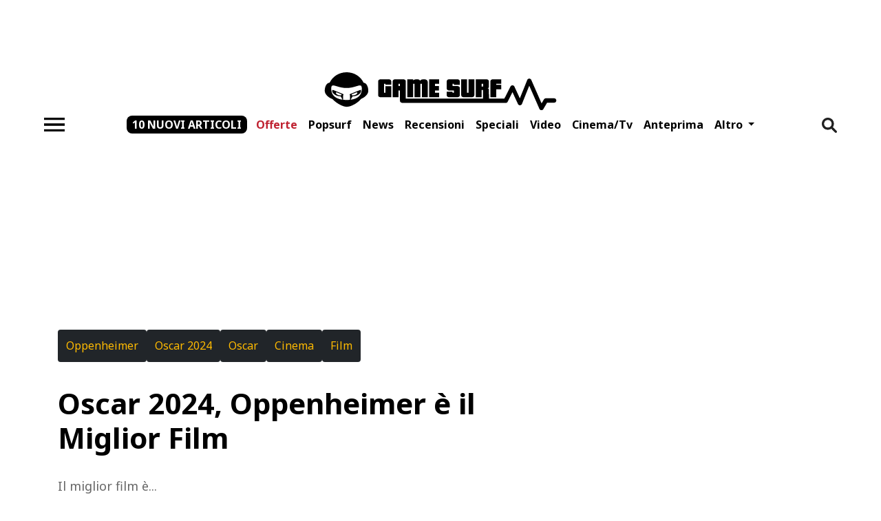

--- FILE ---
content_type: text/html; charset=UTF-8
request_url: https://www.gamesurf.it/news/oscar-2024-miglior-film-vincitore-oppenheimer-nolan
body_size: 18891
content:
<!doctype html>
<html lang="it">
<head>
          <meta charset="utf-8">
<meta name="viewport" content="width=device-width, initial-scale=1">
<meta http-equiv="X-UA-Compatible" content="ie=edge">
<meta name="csrf-token" content="nvr5ax6NJ01rCOai7xl8BuaLmWW442N89vhBnXMg">
<meta name="robots" content="max-snippet:-1, max-image-preview:large, max-video-preview:-1"><meta name="theme-color" content="#ffba01"/>
<link rel="icon" href="https://www.gamesurf.it/assets/favicon.png">
<title>Oscar 2024, Oppenheimer è il Miglior Film | Vincitore -  Gamesurf</title>
<meta name='dailymotion-domain-verification' content='dm474ulmek5mx43jf' />
<meta name="facebook-domain-verification" content="46x3fkg35p7m6mk21px42a4ool66pp" />
<link href="https://www.gamesurf.it/news/oscar-2024-miglior-film-vincitore-oppenheimer-nolan" rel="canonical" /><link rel="alternate" type="application/rss+xml" title="Gamesurf Feed" href="https://www.gamesurf.it/feed" />

      <link id="slick-css" href="/css/slick.css?id=b3db3cd9803ddbacf5091a1b7393b146" rel="preload" as="style" type="text/css" onload="this.onload=null;this.rel='stylesheet'">
    
  <meta property="fb:app_id" content="5850591978402692"/>
<meta property="fb:pages" content="197724616267">


    <meta property="og:description" content="Titolo ha conquistato il premio come Miglior Film agli Oscar 2024: scopriamo tutti i dettagli!"/>
    <meta name="twitter:description" content="Titolo ha conquistato il premio come Miglior Film agli Oscar 2024: scopriamo tutti i dettagli!">
    <meta name="description" content="Titolo ha conquistato il premio come Miglior Film agli Oscar 2024: scopriamo tutti i dettagli!">

    <meta property="og:title" content="Oscar 2024, Oppenheimer è il Miglior Film | Vincitore"/>
    <meta name="twitter:title" content="Oscar 2024, Oppenheimer è il Miglior Film | Vincitore">
    <meta name="title" content="Oscar 2024, Oppenheimer è il Miglior Film | Vincitore">
<meta name="twitter:card" content="summary_large_image">
<meta name="twitter:site" content="@gamesurf">
    <meta name="twitter:image" content="https://storage.googleapis.com/gamesurf_media/%2Fmedia%2FOppenheimer_v_8b1387f2c2.jpg">

<meta property="og:url" content="https://www.gamesurf.it/news/oscar-2024-miglior-film-vincitore-oppenheimer-nolan"/>
    <meta property="og:image" content="https://storage.googleapis.com/gamesurf_media/%2Fmedia%2FOppenheimer_v_8b1387f2c2.jpg"/>
    <meta property="og:image:width" content="1920"/>
    <meta property="og:image:height" content="1080"/>
<meta property="og:site_name" content="GameSurf"/>
<meta property="og:type" content="article"/>

      <link rel="amphtml" href="https://www.gamesurf.it/news/oscar-2024-miglior-film-vincitore-oppenheimer-nolan/amp"/>
    <link rel="preload" as="style" onload="this.onload=null;this.rel='stylesheet'"  href="/css/app.css?id=a5898a72a6f7057ee5cf258b036f0619" media="all">

<script async defer src="https://www.gamesurf.it/js/jquery.js"></script>
      <script type="text/javascript">window.imdb_code = 'tt15398776';</script>
  



      <script type="application/ld+json">
{
    "@context": "https://schema.org",
    "@type": "NewsArticle",
    "mainEntityOfPage": {
        "@type": "WebPage",
        "@id": "https://www.gamesurf.it/news/oscar-2024-miglior-film-vincitore-oppenheimer-nolan/#newsarticle"
    },
    "headline": "Oscar 2024, Oppenheimer è il Miglior Film",
    "image": [
        "https://www.gamesurf.it/images/Hf4FkiWs6u2zvr2FaUBQU8qjbOY=/1200x675/Oppenheimer_v_8b1387f2c2.jpg",
        "https://www.gamesurf.it/images/_rgbQmZLxA0BuTqcBFbrTa81PBo=/1200x675/Atlas_Entertainment_9b10083876.jpg",
        "https://www.gamesurf.it/images/qhdMH3y2MksQ1ATHTh6BlDv-D-w=/1200x675/Robert_Oppenheimer_a_destra_e_Cillian_Murphy_a_sinistra_4c62f36325.jpg",
        "https://www.gamesurf.it/images/ffijwQ2FKO0CLLxTVsJRW_wKGUc=/1200x675/KILLERS_OF_THE_FLOWER_MOON_di_Martin_Scorsese_2023_Teaser_Trailer_Italiano_e5b27340d4.jpg",
        "https://www.gamesurf.it/images/uYKCZeAFcmeBrl5KxehyGaSQoD8=/1200x675/Killers_of_the_Flower_Moon_1_427f2e2216.jpg",
        "https://www.gamesurf.it/images/vUDZxi0q2UmPy0kRnsK7UjFZ4mw=/1200x675/Walt_Disney_Studios_Motion_Pictures_d1e1f0687c.jpg"
    ],
    "thumbnailUrl": "https://www.gamesurf.it/images/cN6VZqXeqHLFxjF0d8capK3eFk0=/362x204/Oppenheimer_v_8b1387f2c2.jpg",
    "articleSection": [
        "news",
        "film",
        "giochi"
    ],
    "datePublished": "2024-03-11T02:21:22.797Z",
    "dateModified": "2024-03-11T02:25:15.527Z",
    "description": "Titolo ha conquistato il premio come Miglior Film agli Oscar 2024: scopriamo tutti i dettagli!",
    "author": {
        "@type": "Person",
        "name": "Biagio Petronaci",
        "sameAs": [
            "https://www.gamesurf.it"
        ],
        "description": "Titolo ha conquistato il premio come Miglior Film agli Oscar 2024: scopriamo tutti i dettagli!",
        "url": "https://www.gamesurf.it/autore/biagio-petronaci",
        "image": {
            "@type": "ImageObject",
            "url": "https://storage.googleapis.com/gamesurf_media/%2Fmedia%2FBiagio1_9c2624f917.jpg",
            "height": 96,
            "width": 96
        }
    },
    "publisher": {
        "@type": "Organization",
        "name": "Gamesurf.it",
        "logo": {
            "@type": "ImageObject",
            "url": "https://www.gamesurf.it/assets/gamesurf.svg",
            "width": 344,
            "height": 61
        }
    },
    "isAccessibleForFree": true,
    "speakable": {
        "@type": "SpeakableSpecification",
        "cssSelector": [
            "#content-article-detail"
        ]
    }
}
</script>
  
<script type="application/ld+json">
{
    "@context": "http://schema.org",
    "@type": "ItemList",
    "itemListElement": [
        {
            "@context": "http://schema.org",
            "@type": "SiteNavigationElement",
            "@id": "https://www.gamesurf.it#Offerte",
            "name": "Offerte",
            "url": "https://www.gamesurf.it/offerte"
        },
        {
            "@context": "http://schema.org",
            "@type": "SiteNavigationElement",
            "@id": "https://www.gamesurf.it#Popsurf",
            "name": "Popsurf",
            "url": "https://www.gamesurf.it/popsurf"
        },
        {
            "@context": "http://schema.org",
            "@type": "SiteNavigationElement",
            "@id": "https://www.gamesurf.it#News",
            "name": "News",
            "url": "https://www.gamesurf.it/news"
        },
        {
            "@context": "http://schema.org",
            "@type": "SiteNavigationElement",
            "@id": "https://www.gamesurf.it#Recensioni",
            "name": "Recensioni",
            "url": "https://www.gamesurf.it/recensioni"
        },
        {
            "@context": "http://schema.org",
            "@type": "SiteNavigationElement",
            "@id": "https://www.gamesurf.it#Speciali",
            "name": "Speciali",
            "url": "https://www.gamesurf.it/speciali"
        },
        {
            "@context": "http://schema.org",
            "@type": "SiteNavigationElement",
            "@id": "https://www.gamesurf.it#Video",
            "name": "Video",
            "url": "https://www.gamesurf.it/video"
        },
        {
            "@context": "http://schema.org",
            "@type": "SiteNavigationElement",
            "@id": "https://www.gamesurf.it#Cinema/tv",
            "name": "Cinema/tv",
            "url": "https://www.gamesurf.it/cinematv"
        },
        {
            "@context": "http://schema.org",
            "@type": "SiteNavigationElement",
            "@id": "https://www.gamesurf.it#Anteprima",
            "name": "Anteprima",
            "url": "https://www.gamesurf.it/anteprime"
        },
        {
            "@context": "http://schema.org",
            "@type": "SiteNavigationElement",
            "@id": "https://www.gamesurf.it#Video Twitch",
            "name": "Video Twitch",
            "url": "https://www.gamesurf.it/video-twitch"
        },
        {
            "@context": "http://schema.org",
            "@type": "SiteNavigationElement",
            "@id": "https://www.gamesurf.it#Podcast",
            "name": "Podcast",
            "url": "https://www.gamesurf.it/video-twitch/podcast"
        },
        {
            "@context": "http://schema.org",
            "@type": "SiteNavigationElement",
            "@id": "https://www.gamesurf.it#Esports",
            "name": "Esports",
            "url": "https://www.gamesurf.it/tag/esports"
        },
        {
            "@context": "http://schema.org",
            "@type": "SiteNavigationElement",
            "@id": "https://www.gamesurf.it#Tech",
            "name": "Tech",
            "url": "https://www.gamesurf.it/tech"
        },
        {
            "@context": "http://schema.org",
            "@type": "SiteNavigationElement",
            "@id": "https://www.gamesurf.it#Newsletter",
            "name": "Newsletter",
            "url": "https://www.gamesurf.it/newsletter"
        }
    ]
}
</script>

<script type="text/javascript" defer src="https://www.gamesurf.it/js/webtrekk/webtrekk_v4.js"></script>
<script type="text/javascript" defer src="https://www.gamesurf.it/js/webtrekk/webtrekk_mediaTracking.min.js"></script>
<script type="text/javascript" defer src="https://www.gamesurf.it/js/webtrekk/webtrekk.js"></script>




<!-- Google analytics (gtag.js) -->
<script>
    window.dataLayer = window.dataLayer || [];
    function gtag(){dataLayer.push(arguments);}
    gtag('js', new Date());
    gtag('config', 'GTM-NN42BBTW');
</script>
<script defer async type="text/javascript" src="https://www.googletagmanager.com/gtag/js?id=GTM-NN42BBTW"></script>














</head>
<body
        data-type="news"
    class="d-block position-relative article-detail-page"
>
<style>
  #iubenda-cs-banner .iubenda-banner-content:not(.iubenda-custom-content) *, #iubenda-cs-banner [class*=" iub"], #iubenda-cs-banner [class^="iub"] {
    min-height: unset !important
  }

  #iubenda-cs-banner.iubenda-cs-default-floating .iubenda-cs-container {
    width: 600px !important;
    max-width: 100%
  }

  #iubenda-cs-banner .iubenda-cs-opt-group > div {
    flex-direction: column
  }

  #iubenda-cs-banner #iubenda-cs-paragraph {
    margin-bottom: 25px
  }

  #iubenda-cs-banner .iubenda-cs-opt-group {
    max-height: 87px !important;
    overflow-y: auto !important;
    overflow-x: hidden !important
  }

  @media (max-width: 639px) {
    #iubenda-cs-banner .iubenda-cs-opt-group {
      max-height: 94px !important
    }
  }

  #iubenda-cs-banner .iubenda-cs-opt-group-consent {
    width: 100% !important;
    margin-left: unset !important;
    align-self: flex-start !important;
    justify-content: flex-start !important
  }

  .iubenda-cs-close-btn {
    display: none
  }

  .iubenda-cs-accept-btn {
    order: 1
  }

  .iubenda-cs-reject-btn {
    order: 3
  }

  .iubenda-cs-customize-btn {
    order: 2
  }

  @media (min-width: 640px) {
    #iubenda-cs-banner .iubenda-cs-opt-group {
      align-items: center !important;
      justify-content: flex-end !important
    }
  }
</style>
<script type="text/javascript">
  var _iub = _iub || [];
  _iub.csConfiguration = {
    "askConsentAtCookiePolicyUpdate": true,
    "enableTcf": true,
    "floatingPreferencesButtonDisplay": false,
    "googleAdditionalConsentMode": true,
    "perPurposeConsent": true,
    "reloadOnConsent": true,
    "siteId": 3382817,
    "tcfPurposes": {
      "2": "consent_only",
      "7": "consent_only",
      "8": "consent_only",
      "9": "consent_only",
      "10": "consent_only",
      "11": "consent_only"
    },
    "cookiePolicyId": 65200169,
    "lang": "it",
    "i18n": {
      "it": {
        "banner": {
          "title": "La vostra privacy è per noi molto importante.",
          "dynamic": {
            "body": "<div id=\"iubenda-cs-paragraph\"><b>Gamesurf s'impegna ogni giorno per fornirti un’informazione di qualità. Il lavoro della redazione e l’accesso gratuito ai nostri contenuti sono sostenuti anche dai ricavi derivanti dalla pubblicità profilata. </b> Noi e %{total_number_of_ads_vendors} terze parti selezionate utilizziamo cookie o tecnologie simili per finalità tecniche e, con il tuo consenso, anche per le finalità di funzionalità, esperienza, misurazione e marketing (con annunci personalizzati), come indicato nella nostra <a href=\"https://www.gamesurf.it/cms/cookie-policy\" target=\"_blank\">cookie policy</a>.Tali cookie ci consentono di offrirti un'esperienza personalizzata e di migliorare i nostri servizi e quelli dei <a rel='noreferrer nofollow' href=\"/\" class=\"iubenda-vendors-list-link\">partner selezionati</a><br>A tal fine, noi e terze parti selezionate potremmo utilizzare dati di geolocalizzazione precisi e l’identificazione attraverso la scansione del dispositivo, allo scopo di archiviare e/o accedere a informazioni su un dispositivo e trattare dati personali come i tuoi dati di utilizzo, per le seguenti finalità pubblicitarie: pubblicità e contenuti personalizzati, misurazione delle prestazioni dei contenuti e degli annunci, ricerche sul pubblico, sviluppo di servizi.<br>Cliccando su “Accetta e Continua” acconsenti all'installazione di tutti i cookie, sia nostri che di terze parti. Cliccando su “Rifiuta tutti” rifiuti tutti i cookie mentre cliccando su \"Personalizza\" puoi personalizzare le tue scelte, visualizzando tutti i cookie (e strumenti simili) e scegliere quali installare e quali no. Ti ricordiamo che, se presti il tuo consenso, questo sarà valido solo sul  dominio tiscali.it.<br>Infine, puoi modificare o aggiornare le tue scelte, prestando, rifiutando o revocando il tuo consenso, in qualsiasi momento, accedendo al pannello delle preferenze tramite il link \"Gestione cookie\".</div>"
          }
        }
      }
    },
    "cookiePolicyUrl": "https://www.gamesurf.it/cms/cookie-policy",
    "banner": {
      "acceptButtonCaptionColor": "#000000",
      "acceptButtonColor": "#ffba01",
      "acceptButtonDisplay": true,
      "backgroundOverlay": true,
      "closeButtonRejects": true,
      "customizeButtonCaptionColor": "#000000",
      "customizeButtonColor": "#ffba01",
      "customizeButtonDisplay": true,
      "explicitWithdrawal": true,
      "listPurposes": true,
      "linksColor": "#000000",
      "rejectButtonCaptionColor": "#000000",
      "rejectButtonColor": "#ffba01",
      "rejectButtonDisplay": true,
      "acceptButtonCaption": "Accetta tutti",
      "customizeButtonCaption": "Personalizza",
      "rejectButtonCaption": "Continua senza accettare",
      "textColor": "#000",
      "position": "float-top-center",
      "backgroundColor": "#ffffff",
      "html": "<div class=\"iubenda-cs-container\"><div class=\"iubenda-cs-content\" style=\"background-color: #ffffff !important;color: #000 !important;font-size: 14px !important;\"><div class=\"iubenda-cs-rationale\"><button type=\"button\" class=\"iubenda-cs-close-btn\" tabindex=\"0\" role=\"button\" aria-pressed=\"false\" aria-label=\"Chiudi questa informativa\">×</button><div class=\"iubenda-banner-content iubenda-custom-content iubenda-banner-content-padded\" role=\"document\">%{banner_content}</div><div class=\"iubenda-cs-counter\">Premi ancora per continuare 0/2</div><div class=\"iubenda-cs-opt-group\" style=\"color:#ffffff!important;\"><div class=\"iubenda-cs-opt-group-consent\"><button class=\"iubenda-cs-reject-btn iubenda-cs-btn-primary\" tabindex=\"0\" role=\"button\" aria-pressed=\"false\">Rifiuta tutti</button><button class=\"iubenda-cs-customize-btn\" tabindex=\"0\" role=\"button\" aria-pressed=\"false\">Personalizza</button><button class=\"iubenda-cs-accept-btn iubenda-cs-btn-primary\" tabindex=\"0\" role=\"button\" aria-pressed=\"false\">Accetta e continua</button></div></div></div></div></div>"
    },
    "callback": {
      "onPreferenceExpressed": function (preference) {
        //const ob = document.querySelector('.OUTBRAIN');
        const body = document.getElementsByTagName('body');
        if (typeof preference['purposes']['5'] != 'undefined') {
          const mrkpfr = preference['purposes']['5'];
          if (mrkpfr === true) {
            body[0].classList.add('adv_consents');
          } else {
            body[0].classList.add('adv_no_consents');
          }

          function addExternalLib(url, id, async, defer) {
            (function (d, s, id) {
              var js, fjs = d.getElementsByTagName(s)[0];
              if (d.getElementById(id)) {
                return;
              }
              js = d.createElement("script");
              js.id = id;
              js.async = async || false;
              js.defer = async || false;
              js.src = url;
              fjs.appendChild(js);
            }(document, 'head', id));
          }

                    addExternalLib(
            '//securepubads.g.doubleclick.net/tag/js/gpt.js',
            'adv_gtp_js',
            true,
            false
          );

          // Inizializza GPT con configurazioni globali
          (function initGPT() {
            if (window.googletag && window.googletag.apiReady) {
              window.googletag.cmd.push(function () {
                // Lazy load per performance
                // window.googletag.pubads().enableLazyLoad({
                //   fetchMarginPercent: 200,
                //   renderMarginPercent: 100,
                //   mobileScaling: 2.0
                // });

                window.googletag.defineOutOfPageSlot('/596677829/gamesurf/ros', googletag.enums.OutOfPageFormat.INTERSTITIAL)
                  .addService(googletag.pubads());

                // Abilita video ads
                window.googletag.pubads().enableVideoAds();

                // Companion ads con refresh per slot non riempiti
                window.googletag.companionAds().setRefreshUnfilledSlots(true);

                // Abilita servizi GPT
                window.googletag.enableServices();
                window.gptGloballyInitialized = true;
                console.log('GPT initialized globally');
              });
            } else {
              setTimeout(initGPT, 100);
            }
          })();
          
          

                    //sky_fluid
          const sky_fluid = document.getElementById('sky_fluid_1')
          if (sky_fluid) {
            addExternalLib(
              '//fluid.4strokemedia.com/www/fluid/player.php',
              'ts_sky_fluid',
              true,
              false
            );
          }

                    //speakup
          const speakup = document.getElementById('speakup-player')
          if (speakup) {
            addExternalLib(
              '//cdn.speakup.ai/loader.speakup.min.js',
              'speakup_player',
              true,
              true
            );
          }
          
          
          
          
          
          
          
          
          
          
          

        }

      }
    }
  };
</script>

<script type="text/javascript" src="//cdn.iubenda.com/cs/tcf/stub-v2.js"></script>

<script type="text/javascript" src="//cdn.iubenda.com/cs/iubenda_cs.js" charset="UTF-8" async></script>
<div class="w-100 d-none d-sm-flex align-items-center justify-content-center" style="min-height: 90px;">
      <adv-element
        adv-id="div-gpt-ad-top"
        randomize-id="true"
        define-slot="true"
        adv-slot-id="/596677829/gamesurf/ros"
        adv-dimension='[[728,90],[1200,90]]'
        adv-targeting='top'
        style="width: 728px; max-width: 100%; height: 90px; overflow: hidden"
        media="desktop"></adv-element>
    </div>
    <div class="viewport">
  <header class="bg-white">
  <nav class="gs-navbar">
    <a class="gs-navbar-brand" href="/">
      <img class='mainlogo' src="https://www.gamesurf.it/assets/gamesurf.svg" alt="GameSurf" width="344" height="61">
    </a>
    <div class="gs-navbar-container">
      <form id="search-bar" method="GET" action="https://www.gamesurf.it/ricerca"
            class="d-none">
        
        <input name="q" type="text" class="w-100" aria-describedby="search"
               placeholder="Cerca su Gamesurf">
      </form>
      <button class="gs-navbar-toggle" id="burgerMenu" type="button" data-target="#navbarSupportedContent"
              data-bs-toggle="collapse" data-bs-target="#navbarSupportedContent" title="Pulsante Menù"
              aria-controls="navbarSupportedContent" aria-expanded="false" aria-label="Toggle navigation"
      >
        <span class="navbar-toggler-icon"></span>
      </button>
      <div class="p-2 gs-navbar-container-collapse">
        <ul class="gs-navbar-container-menu">
                      <li class="other-articles">
              <a aria-label="Mostra altri articoli"
                 class="nav-link more-articles-link"
                 aria-current="page"
                 title="Mostra altri articoli"
                 href="https://www.gamesurf.it/articoli-recenti">10 nuovi articoli</a>
            </li>
                                <li id="item-home" class="nav-item ">
              <a aria-label="Offerte"  style="color: #bf2130 !important;"
                                  class="nav-link"
                                  aria-current="page"
                 title="Offerte"
                 href="https://www.gamesurf.it/offerte">Offerte</a>
            </li>
                      <li id="item-home" class="nav-item ">
              <a aria-label="Popsurf"                  class="nav-link"
                                  aria-current="page"
                 title="Popsurf"
                 href="https://www.gamesurf.it/popsurf">Popsurf</a>
            </li>
                      <li id="item-home" class="nav-item ">
              <a aria-label="News"                  class="nav-link"
                                  aria-current="page"
                 title="News"
                 href="https://www.gamesurf.it/news">News</a>
            </li>
                      <li id="item-home" class="nav-item ">
              <a aria-label="Recensioni"                  class="nav-link"
                                  aria-current="page"
                 title="Recensioni"
                 href="https://www.gamesurf.it/recensioni">Recensioni</a>
            </li>
                      <li id="item-home" class="nav-item ">
              <a aria-label="Speciali"                  class="nav-link"
                                  aria-current="page"
                 title="Speciali"
                 href="https://www.gamesurf.it/speciali">Speciali</a>
            </li>
                      <li id="item-home" class="nav-item ">
              <a aria-label="Video"                  class="nav-link"
                                  aria-current="page"
                 title="Video"
                 href="https://www.gamesurf.it/video">Video</a>
            </li>
                      <li id="item-home" class="nav-item ">
              <a aria-label="Cinema/tv"                  class="nav-link"
                                  aria-current="page"
                 title="Cinema/tv"
                 href="https://www.gamesurf.it/cinematv">Cinema/tv</a>
            </li>
                      <li id="item-home" class="nav-item ">
              <a aria-label="Anteprima"                  class="nav-link"
                                  aria-current="page"
                 title="Anteprima"
                 href="https://www.gamesurf.it/anteprime">Anteprima</a>
            </li>
                    <li class="nav-item dropdown">
            <a class="nav-link dropdown-toggle" href="javascript:void(0)" id="navbarDropdown"
               role="button" data-bs-toggle="dropdown" aria-haspopup="true" aria-expanded="false">
              Altro
            </a>
            <div class="dropdown-menu" aria-labelledby="navbarDropdown">
                              <a class="dropdown-item" href="https://www.gamesurf.it/video-twitch">Video Twitch</a>
                              <a class="dropdown-item" href="https://www.gamesurf.it/video-twitch/podcast">Podcast</a>
                              <a class="dropdown-item" href="https://www.gamesurf.it/tag/esports">Esports</a>
                              <a class="dropdown-item" href="https://www.gamesurf.it/tech">Tech</a>
                              <a class="dropdown-item" href="https://www.gamesurf.it/newsletter">Newsletter</a>
                          </div>
          </li>
        </ul>
      </div>
      <a class="gs-navbar-container-brand" href="/">
        <img class='mainlogo' src="https://www.gamesurf.it/assets/gamesurf.svg" alt="GameSurf" width="344" height="61">
      </a>
      <button id="toggle-search-nav" type="button" title="Apri barra di ricerca"
              class='navbar-search border-0 bg-transparent d-lg-block me-0 px-0'>
        <img id="searchIcon" src="https://www.gamesurf.it/assets/search.png" alt="Cerca" width="22" height="22"/>
      </button>
    </div>
  </nav>
</header>
<div class="w-100 d-none d-sm-flex align-items-center justify-content-center bg-white pb-1" style="min-height: 250px;">
  <adv-element
    adv-id="div-gpt-ad-masthead"
    randomize-id="true"
    define-slot="true"
    adv-slot-id="/596677829/gamesurf/ros"
    adv-dimension='[[970,250],[728,90]]'
    adv-targeting='masthead'
    style="width: 970px; max-width: 100%; height: 250px; overflow: hidden"
    media="desktop"></adv-element>
</div>
  <div class="container px-lg-9 pt-lg-3 bg-white">
    <div class="d-flex flex-column">
      <div class="row">
        <main class="col-md-8 col-12" id="inf-scroll-container">
          <article class="inf-scroll-row mb-5">
                <nav class="d-flex flex-row flex-wrap gap-4 mb-3 mt-2">
              <a title="Oppenheimer" style="min-height: 47px"
           class="btn btn-primary bg-dark text-primary border-0 d-flex justify-content-center align-items-center"
           href="https://www.gamesurf.it/scheda/film/oppenheimer">
          Oppenheimer
        </a>
                              <a title="Oscar 2024" style="min-height: 47px"
             class="btn btn-primary bg-dark text-primary border-0 d-flex justify-content-center align-items-center"
             href="https://www.gamesurf.it/tag/oscar-2024">
            Oscar 2024
          </a>
                  <a title="Oscar" style="min-height: 47px"
             class="btn btn-primary bg-dark text-primary border-0 d-flex justify-content-center align-items-center"
             href="https://www.gamesurf.it/tag/oscar">
            Oscar
          </a>
                  <a title="Cinema" style="min-height: 47px"
             class="btn btn-primary bg-dark text-primary border-0 d-flex justify-content-center align-items-center"
             href="https://www.gamesurf.it/tag/cinema-9819">
            Cinema
          </a>
                  <a title="Film" style="min-height: 47px"
             class="btn btn-primary bg-dark text-primary border-0 d-flex justify-content-center align-items-center"
             href="https://www.gamesurf.it/tag/film">
            Film
          </a>
                  </nav>
              <div class="mb-5">
                <h1 class="display-1 text-bold">Oscar 2024, Oppenheimer è il Miglior Film</h1>
                    <h2 class="text-grey display-7 fw-normal line-22 mt-3 strillo">Il miglior film è...</h2>
              </div>
                  <div class="pb-9">
  





  <picture><source srcset='/images/Iugm1E8PNqpPKqzLCFZZqhQOtG4=/728x409/Oppenheimer_v_8b1387f2c2.jpg' type='image/webp' media='(min-width: 1192px)' width='728' height="409"><source srcset='/images/Nv7v-gIJlGAj498dobv-GuHAsA0=/653x367/Oppenheimer_v_8b1387f2c2.jpg' type='image/webp' media='(min-width: 1024px)' width='653' height="367"><source srcset='/images/Jp1cLqB1fWxIdhNRcdsPT0Jn110=/744x418/Oppenheimer_v_8b1387f2c2.jpg' type='image/webp' media='(min-width: 768px)' width='744' height="418"><img src='/images/ReCY_3zd8IYQ9Cpolcp5KoZevR0=/600x337/Oppenheimer_v_8b1387f2c2.jpg' width="600" height="337" class='' alt='Oscar 2024, Oppenheimer e il Miglior Film'  fetchpriority="high" /></picture>
  </div>
                <div class="mb-6 socials d-flex flex-row">
    <a class="facebook text-decoration-none me-3" href="https://www.facebook.com/sharer/sharer.php?u=https://www.gamesurf.it/news/oscar-2024-miglior-film-vincitore-oppenheimer-nolan" target="_blank">
        <img class="contact-icon w-100 mw-100 h-auto" width="45" height="45" alt="Condividi su Facebook" src="https://www.gamesurf.it/assets/icons/facebook.svg" />
    </a>
    <a class="twitter text-decoration-none me-3" href="https://twitter.com/intent/tweet?url=https://www.gamesurf.it/news/oscar-2024-miglior-film-vincitore-oppenheimer-nolan" target="_blank">
        <img class="contact-icon w-100 mw-100 h-auto" width="45" height="45" alt="Condividi su Twitter" src="https://www.gamesurf.it/assets/icons/twitter_x.svg" />
    </a>
    <a class="whatsapp text-decoration-none me-3" href="https://api.whatsapp.com/send?text=https://www.gamesurf.it/news/oscar-2024-miglior-film-vincitore-oppenheimer-nolan" target="_blank">
        <img class="contact-icon w-100 mw-100 h-auto" width="45" height="45" alt="Condividi con Whatsapp" src="https://www.gamesurf.it/assets/icons/whatsapp.svg" />
    </a>
    <a class="instagram text-decoration-none me-3" href="https://www.instagram.com/?url=https://www.gamesurf.it/news/oscar-2024-miglior-film-vincitore-oppenheimer-nolan" target="_blank">
        <img class="contact-icon w-100 mw-100 h-auto" width="45" height="45" alt="Condividi con Instagram" src="https://www.gamesurf.it/assets/icons/instagram.svg" />
    </a>
    <a class="email text-decoration-none" href="mailto:name@email.com?body=https://www.gamesurf.it/news/oscar-2024-miglior-film-vincitore-oppenheimer-nolan&subject=Oscar 2024, Oppenheimer è il Miglior Film" target="_blank">
        <img class="contact-icon w-100 mw-100 h-auto" width="45" height="45" alt="Invia ad un amico" src="https://www.gamesurf.it/assets/icons/email.svg" />
    </a>
</div>
  <div class="d-flex flex-column flex-lg-row align-items-start gap-2 mb-5 display-8"
     property="author" typeof="AuthorInformation">
            
        <div class="me-2 mb-2 mb-lg-0">
        di
                    <a href="https://www.gamesurf.it/autore/biagio-petronaci" property="author" rel="author" class="text-bold display-8 text-dark">
                Biagio Petronaci
            </a>
                </div>
        <time pubdate title="11 marzo 2024 03:21" class="pubdate text-capitalize display-8 text-normal">11 marzo 2024 03:21</time>
</div>

      <div id="speakup-player"></div>
    <div class="w-100 d-inline-block display-7 line-30 weight-300 overflow-hidden" id="content-article-detail">
  <!DOCTYPE html PUBLIC "-//W3C//DTD HTML 4.0 Transitional//EN" "http://www.w3.org/TR/REC-html40/loose.dtd">
<html><body><p>In una notte di celebrazione che ha visto Hollywood (e un po&rsquo; tutto il mondo) riunirsi per onorare le eccellenze cinematografiche, Oppenheimer &egrave; stato proclamato&nbsp;<strong>Miglior Film</strong> agli <strong>Oscar 2024</strong>, segnando un <strong>trionfo storico</strong> per Christopher Nolan.</p><div class="widget " id="sky_fluid" style="position: relative; z-index: 99999; min-height: 300px; width: 100%; display: flex; justify-content: center; padding-bottom: 25px;">
    <ins id="sky_fluid_1" data-fluid-zoneid="17688" data-fluid-id="e6404a5432b1988ea2e71ec092e8608a"></ins>
    
</div>

<p><figure class="bigImg"><picture><source srcset="/images/_LCvdpMCHSLRlaxSJZQDeaLIEvM=/728x409/Atlas_Entertainment_9b10083876.jpg" type="image/webp" media="(min-width: 1192px)" width="728" height="409"><source srcset="/images/Iu9WF41Sab5HusOWEKm6zQe1RGI=/654x367/Atlas_Entertainment_9b10083876.jpg" type="image/webp" media="(min-width: 1024px)" width="654" height="367"><source srcset="/images/VSGjQ8aOIavTqQfRXrM-a5Sngf8=/744x418/Atlas_Entertainment_9b10083876.jpg" type="image/webp" media="(min-width: 768px)" width="744" height="418"><img src="/images/6pWJYUVq7ErX9-_NyfBZplmHhPk=/600x337/Atlas_Entertainment_9b10083876.jpg" width="600" height="337" class="" alt="Oscar 2024, Oppenheimer &egrave; il Miglior Film" loading="lazy"></source></source></source></picture>                          <figcaption class="text-12">Cillian Murphy interpreta J. Robert Oppenheimer nel film "Oppenheimer". Crediti: Universal Pictures/Syncopy Films/Atlas Entertainment.</figcaption>
                        </figure></p>
<p>La competizione per la prestigiosa statuetta era feroce, con un <strong>confronto testa a testa</strong> tra Oppenheimer (il grande favorito) e Killers of the Flower Moon.</p>
<p>La vittoria di Oppenheimer non solo celebra il genio di Nolan come regista, ma anche la capacit&agrave; del cinema di esplorare <strong>complessi temi storici</strong> e scientifici, rendendoli accessibili e avvincenti per il grande pubblico.</p>
<blockquote class="twitter-tweet" data-media-max-width="560">
<p dir="ltr" lang="en">To close out the night, the Academy Award for Best Picture goes to... 'Oppenheimer'! <a href="https://twitter.com/hashtag/Oscars?src=hash&amp;ref_src=twsrc%5Etfw">#Oscars</a> <a href="https://t.co/nLWam9DWvP">pic.twitter.com/nLWam9DWvP</a></p>
&mdash; The Academy (@TheAcademy) <a href="https://twitter.com/TheAcademy/status/1767012747974209848?ref_src=twsrc%5Etfw">March 11, 2024</a></blockquote>
<p>
<script type="text/javascript" src="https://platform.twitter.com/widgets.js"></script>
</p>
<h2 class="MsoNormal">Oppenheimer, Miglior film agli Oscar 2024</h2>
<p class="MsoNormal">Oppenheimer &egrave; un <a href="https://www.gamesurf.it/recensioni/film/oppenheimer-recensione-christopher-nolan" target="_blank" title="Oppenheimer Recensione: un'opera epocale firmata Christopher Nolan" rel="noopener">film </a>diretto da Christopher Nolan che si concentra sulla<a href="https://www.gamesurf.it/speciali/film/oppenheimer-storia-vera-film-vita-morte-scienza-progetto-manhattan" target="_blank" title='Oppenheimer, dalla storia vera al film: chi era il "padre della bomba atomica"?' rel="noopener"> vita di J. Robert Oppenheimer</a>, il fisico teorico americano spesso considerato il "padre della bomba atomica" per il suo ruolo di capo del Progetto Manhattan durante la Seconda Guerra Mondiale. Il film esplora le complessit&agrave; della sua vita, dall'ascesa alla fama scientifica alla creazione dell'arma pi&ugrave; devastante della storia, fino alle conseguenze politiche e morali del suo utilizzo.</p>
<h2>Oscar 2024, le nomination e il vincitore: Miglior film</h2>
<ul>
<li>American Fiction</li>
<li>Anatomia di una caduta</li>
<li>Barbie</li>
<li>Killers of the Flower Moon</li>
<li>La zona d&rsquo;interesse</li>
<li>Maestro</li>
<li style="font-weight: bold;"><strong>Oppenheimer - vincitore</strong></li>
<li>Past Lives</li>
<li>Povere creature!</li>
<li>The Holdovers - Lezioni di vita</li>
</ul>
<p><a href="https://www.gamesurf.it/speciali/film/oscar-2024-vincitori-premi-diretta" target="_blank" title="Oscar 2024, tutti i vincitori in tempo reale [diretta]" rel="noopener">Clicca qui&nbsp;</a>per scoprire tutti i vincitori.</p>
<section class="my-9">
    <h3 class="text-bold">Gallery</h3>
    <div class="slider-for">
                      <div class="w-100 bg-dark justify-content-center align-items-center gallery-slider d-flex">
          <picture><source srcset="/images/VnAnBKWX2dvQ9Oh5X8q_jm-pdLs=/698x465/American_Fiction_3790b16926.jpg" type="image/webp" media="(min-width: 1192px)" width="698" height="465"><source srcset="/images/LwiZf1JvGv5wpuEKB1t4ggJFJUM=/624x415/American_Fiction_3790b16926.jpg" type="image/webp" media="(min-width: 1024px)" width="624" height="415"><source srcset="/images/LjVTcRnNQKn_5qZLwyVfrzddYZI=/714x476/American_Fiction_3790b16926.jpg" type="image/webp" media="(min-width: 768px)" width="714" height="476"><img src="/images/0nM0VpqhJ31YULNG43ZbMqD4ejI=/500x281/American_Fiction_3790b16926.jpg" width="500" height="281" class="" alt="" loading="lazy"></source></source></source></picture>        </div>
                      <div class="w-100 bg-dark justify-content-center align-items-center gallery-slider d-flex">
          <picture><source srcset="/images/WwZDu9YK6XcN4MqPVrXQfOlrKo4=/698x465/Anatomia_di_una_caduta_28a6928584.jpg" type="image/webp" media="(min-width: 1192px)" width="698" height="465"><source srcset="/images/jQvR6k7QF5fmhCmg-sfk6fEPKfw=/624x415/Anatomia_di_una_caduta_28a6928584.jpg" type="image/webp" media="(min-width: 1024px)" width="624" height="415"><source srcset="/images/0oKvKdnzhzy-zNNEvlHZpSGBlsQ=/714x476/Anatomia_di_una_caduta_28a6928584.jpg" type="image/webp" media="(min-width: 768px)" width="714" height="476"><img src="/images/k5Z0xRtRoLgz7HS-KfCObbnP3hw=/500x281/Anatomia_di_una_caduta_28a6928584.jpg" width="500" height="281" class="" alt="" loading="lazy"></source></source></source></picture>        </div>
                      <div class="w-100 bg-dark justify-content-center align-items-center gallery-slider d-flex">
          <picture><source srcset="/images/B9-F5yvKawPiNc9nem5xIT0er6o=/698x465/Barbie_ce2118db57.jpg" type="image/webp" media="(min-width: 1192px)" width="698" height="465"><source srcset="/images/gaF1KYOuDROspBguZeviG1EpHYU=/624x415/Barbie_ce2118db57.jpg" type="image/webp" media="(min-width: 1024px)" width="624" height="415"><source srcset="/images/bt1hv34hq_KjhD1Hp1v0NmXatoY=/714x476/Barbie_ce2118db57.jpg" type="image/webp" media="(min-width: 768px)" width="714" height="476"><img src="/images/RNNs6Uu6YmAZm9StXL1jyjRlV90=/500x281/Barbie_ce2118db57.jpg" width="500" height="281" class="" alt="" loading="lazy"></source></source></source></picture>        </div>
                      <div class="w-100 bg-dark justify-content-center align-items-center gallery-slider d-flex">
          <picture><source srcset="/images/uGpMQ4MG1bdbBcKl7wcqt2saD2k=/698x465/Killers_of_the_Flower_Moon_04d4b5f838.jpg" type="image/webp" media="(min-width: 1192px)" width="698" height="465"><source srcset="/images/W3PbnZELqKSJ7eMuy2KZPu76Oo4=/624x415/Killers_of_the_Flower_Moon_04d4b5f838.jpg" type="image/webp" media="(min-width: 1024px)" width="624" height="415"><source srcset="/images/grmIw1L7qJWaph-fO44smYIuQdM=/714x476/Killers_of_the_Flower_Moon_04d4b5f838.jpg" type="image/webp" media="(min-width: 768px)" width="714" height="476"><img src="/images/2c4tmnPtMkeSDdJjJ3MO2el3KiA=/500x281/Killers_of_the_Flower_Moon_04d4b5f838.jpg" width="500" height="281" class="" alt="" loading="lazy"></source></source></source></picture>        </div>
                      <div class="w-100 bg-dark justify-content-center align-items-center gallery-slider d-flex">
          <picture><source srcset="/images/9ptWguLUVmu22rSdmpZs9t1WREk=/698x465/La_zona_d_interesse_6eb406cb18.jpg" type="image/webp" media="(min-width: 1192px)" width="698" height="465"><source srcset="/images/f0YMPJTdKmthD90vEQLTi9OEee8=/624x415/La_zona_d_interesse_6eb406cb18.jpg" type="image/webp" media="(min-width: 1024px)" width="624" height="415"><source srcset="/images/Gd1VWi-X7aXBl7PQrNgQLXDXlro=/714x476/La_zona_d_interesse_6eb406cb18.jpg" type="image/webp" media="(min-width: 768px)" width="714" height="476"><img src="/images/uliRHRPF-HwJS__b3JiZaQY9J-g=/500x281/La_zona_d_interesse_6eb406cb18.jpg" width="500" height="281" class="" alt="" loading="lazy"></source></source></source></picture>        </div>
                        <div class="w-100 bg-dark d-flex justify-content-center align-items-center gallery-slider">
            <adv-element adv-id="div-gpt-ad-8877901-photogallery" define-slot="true" randomize-id="true" slot-refresh="true" adv-slot-id="/596677829/gamesurf/ros" adv-dimension="[[300,250]]" adv-targeting="photogallery" delay="1000" style="width: 300px; height: 250px; overflow: hidden" class="mx-auto" media="all"></adv-element>
          </div>
                <div class="w-100 bg-dark justify-content-center align-items-center gallery-slider d-flex">
          <picture><source srcset="/images/DvGkz0Fx5l_lUYNEZYgMIJmkq7Y=/698x465/Maestro_6ba070a4af.jpg" type="image/webp" media="(min-width: 1192px)" width="698" height="465"><source srcset="/images/vKclrL-be0E4EClMfXm_Vvtj9ic=/624x415/Maestro_6ba070a4af.jpg" type="image/webp" media="(min-width: 1024px)" width="624" height="415"><source srcset="/images/r9A9k9KumUTbM4rR8bK0xDKdKgw=/714x476/Maestro_6ba070a4af.jpg" type="image/webp" media="(min-width: 768px)" width="714" height="476"><img src="/images/3ftMfTkvA_rSg4A4dv3nzh7MhCo=/500x281/Maestro_6ba070a4af.jpg" width="500" height="281" class="" alt="" loading="lazy"></source></source></source></picture>        </div>
                      <div class="w-100 bg-dark justify-content-center align-items-center gallery-slider d-flex">
          <picture><source srcset="/images/1F0PywXHeG8jhjrShGc5ubc789g=/698x465/Oppenheimer_5dca833c81.jpg" type="image/webp" media="(min-width: 1192px)" width="698" height="465"><source srcset="/images/_68rqiCwV9WIMERe7UvSPUAwofI=/624x415/Oppenheimer_5dca833c81.jpg" type="image/webp" media="(min-width: 1024px)" width="624" height="415"><source srcset="/images/tR1yV5AsXtztMoyxL7RcHcstr3s=/714x476/Oppenheimer_5dca833c81.jpg" type="image/webp" media="(min-width: 768px)" width="714" height="476"><img src="/images/SIUW0L2mzI14F_5KYsDcPm6dEfI=/500x281/Oppenheimer_5dca833c81.jpg" width="500" height="281" class="" alt="" loading="lazy"></source></source></source></picture>        </div>
                      <div class="w-100 bg-dark justify-content-center align-items-center gallery-slider d-flex">
          <picture><source srcset="/images/TFLEK4eDnthLaycRIe_CB75Yqr8=/698x465/Past_Lives_3fd289c0bb.jpg" type="image/webp" media="(min-width: 1192px)" width="698" height="465"><source srcset="/images/sichbgGJ9_Sn6Syb4iIFEDQi34g=/624x415/Past_Lives_3fd289c0bb.jpg" type="image/webp" media="(min-width: 1024px)" width="624" height="415"><source srcset="/images/gBFqfZrp67ouNvE-EqmtYQOkUVg=/714x476/Past_Lives_3fd289c0bb.jpg" type="image/webp" media="(min-width: 768px)" width="714" height="476"><img src="/images/lixP9IX11x8tL4ALhY9JjXJOLuA=/500x281/Past_Lives_3fd289c0bb.jpg" width="500" height="281" class="" alt="" loading="lazy"></source></source></source></picture>        </div>
                      <div class="w-100 bg-dark justify-content-center align-items-center gallery-slider d-flex">
          <picture><source srcset="/images/oP9IylM-O9UZ2Xq1D4Qoi0584VI=/698x465/Povere_creature_5066b96640.jpg" type="image/webp" media="(min-width: 1192px)" width="698" height="465"><source srcset="/images/OFrQ68VrEHwB45ygM9ySQ43iGKE=/624x415/Povere_creature_5066b96640.jpg" type="image/webp" media="(min-width: 1024px)" width="624" height="415"><source srcset="/images/80p4BumJa6bl2_96lVYpJFsClO0=/714x476/Povere_creature_5066b96640.jpg" type="image/webp" media="(min-width: 768px)" width="714" height="476"><img src="/images/ISQA-_83bKsUcychnscNZ8poXnE=/500x281/Povere_creature_5066b96640.jpg" width="500" height="281" class="" alt="" loading="lazy"></source></source></source></picture>        </div>
                      <div class="w-100 bg-dark justify-content-center align-items-center gallery-slider d-flex">
          <picture><source srcset="/images/KibiBb6OcYWddcB-cwMerMuywy4=/698x465/The_Holdovers_Lezioni_di_vita_9a8750a60d.jpg" type="image/webp" media="(min-width: 1192px)" width="698" height="465"><source srcset="/images/01sWIWknHAzqNAKBjfqcWlc2DeY=/624x415/The_Holdovers_Lezioni_di_vita_9a8750a60d.jpg" type="image/webp" media="(min-width: 1024px)" width="624" height="415"><source srcset="/images/-7P8sbvEpuiVVjFMOPhcM_O8Dl8=/714x476/The_Holdovers_Lezioni_di_vita_9a8750a60d.jpg" type="image/webp" media="(min-width: 768px)" width="714" height="476"><img src="/images/4Gej0dv4FYQZNNHa3vLtQ_B4P1Y=/500x281/The_Holdovers_Lezioni_di_vita_9a8750a60d.jpg" width="500" height="281" class="" alt="" loading="lazy"></source></source></source></picture>        </div>
          </div>














  </section>

<p>&nbsp;</p>
<p>&nbsp;</p></body></html>
</div>

                                <div class="col-12 article-newsletter-box py-4 px-5">
    <div class="article-newsletter-box__content">
        <p class="display-6 text-bold mb-2 article-newsletter-box__content__title mb-2">Iscriviti alla Newsletter</p>
        <p class="article-newsletter-box__content__description mb-3">Resta aggiornato sul mondo Gamesurf: anteprime,
            recensioni, prove e tanto altro.</p>
        <a class="btn btn-primary bg-dark text-primary border-0 text-bold display-8 radius-10 article-newsletter-box__content__btn"
            title="Link iscrizione alla newsletter" href="https://www.gamesurf.it/newsletter">ISCRIVITI</a>
    </div>
</div>

  <div class="my-9 w-100">
    <div class="mb-6 socials d-flex flex-row">
    <a class="facebook text-decoration-none me-3" href="https://www.facebook.com/sharer/sharer.php?u=https://www.gamesurf.it/news/oscar-2024-miglior-film-vincitore-oppenheimer-nolan" target="_blank">
        <img class="contact-icon w-100 mw-100 h-auto" width="45" height="45" alt="Condividi su Facebook" src="https://www.gamesurf.it/assets/icons/facebook.svg" />
    </a>
    <a class="twitter text-decoration-none me-3" href="https://twitter.com/intent/tweet?url=https://www.gamesurf.it/news/oscar-2024-miglior-film-vincitore-oppenheimer-nolan" target="_blank">
        <img class="contact-icon w-100 mw-100 h-auto" width="45" height="45" alt="Condividi su Twitter" src="https://www.gamesurf.it/assets/icons/twitter_x.svg" />
    </a>
    <a class="whatsapp text-decoration-none me-3" href="https://api.whatsapp.com/send?text=https://www.gamesurf.it/news/oscar-2024-miglior-film-vincitore-oppenheimer-nolan" target="_blank">
        <img class="contact-icon w-100 mw-100 h-auto" width="45" height="45" alt="Condividi con Whatsapp" src="https://www.gamesurf.it/assets/icons/whatsapp.svg" />
    </a>
    <a class="instagram text-decoration-none me-3" href="https://www.instagram.com/?url=https://www.gamesurf.it/news/oscar-2024-miglior-film-vincitore-oppenheimer-nolan" target="_blank">
        <img class="contact-icon w-100 mw-100 h-auto" width="45" height="45" alt="Condividi con Instagram" src="https://www.gamesurf.it/assets/icons/instagram.svg" />
    </a>
    <a class="email text-decoration-none" href="mailto:name@email.com?body=https://www.gamesurf.it/news/oscar-2024-miglior-film-vincitore-oppenheimer-nolan&subject=Oscar 2024, Oppenheimer è il Miglior Film" target="_blank">
        <img class="contact-icon w-100 mw-100 h-auto" width="45" height="45" alt="Invia ad un amico" src="https://www.gamesurf.it/assets/icons/email.svg" />
    </a>
</div>
  </div>

        
  <section class="related">
    <hr class="mb-8 mt-8"/>
    <p class="display-6 text-bold">Articoli simili</p>
    <div class="d-flex flex-column flex-md-row">
              <a class="text-decoration-none text-dark width-one-third me-0 me-md-3 mb-5"
           title="Perché Helldivers 2 È Il Miglior Simulatore Di Decisioni Sbagliate Nei Giochi Moderni" href="https://www.gamesurf.it/speciali/gioco/perche-helldivers-2-e-il-miglior-simulatore-di-decisioni-sbagliate-nei-giochi-moderni">
          <picture><source srcset='/images/dt0D_N-KJqTN6E6fzsJG7ko3ccI=/233x131/helldivers_2_pc_gioco_steam_europe_us_canada_cover_53b4363e35.jpg' type='image/webp' media='(min-width: 1192px)' width='233' height="131"><source srcset='/images/LKPoi0x-lFEZ2iwyXv0WvDV-z1k=/207x116/helldivers_2_pc_gioco_steam_europe_us_canada_cover_53b4363e35.jpg' type='image/webp' media='(min-width: 1024px)' width='207' height="116"><source srcset='/images/CCw027A2NQF_pUlWtmqMSdJZ4ts=/744x418/helldivers_2_pc_gioco_steam_europe_us_canada_cover_53b4363e35.jpg' type='image/webp' media='(min-width: 768px)' width='744' height="418"><img src='/images/biuMrexx7rgnbWkYSYaTKCsfOl4=/425x239/helldivers_2_pc_gioco_steam_europe_us_canada_cover_53b4363e35.jpg' width="425" height="239" class='' alt='Perche Helldivers 2 e il miglior simulatore di decisioni sbagliate nei giochi moderni' loading="lazy"  /></picture>          <h3 class="display-10 mt-2 fw-normal mb-0">Perché Helldivers 2 è il miglior simulatore di decisioni sbagliate nei giochi moderni</h3>
        </a>
              <a class="text-decoration-none text-dark width-one-third me-0 me-md-3 mb-5"
           title="Norimberga, La Storia Vera Dietro Il Film: Quanto È Fedele Alla Realtà? " href="https://www.gamesurf.it/speciali/film/norimberga-storia-vera-processo-protagonisti-film-2025">
          <picture><source srcset='/images/gsLAnU1RQW5icCdpubm7zB6iWfE=/233x131/Rami_Malek_e_Douglas_Kelley_in_Norimberga_Crediti_Bluestone_Entertainment_Walden_Media_Titan_Media_Mythology_Entertainment_Columbia_Pictures_Sony_Pictures_Entertainment_Eagle_Pictures_78c295cbdf.jpg' type='image/webp' media='(min-width: 1192px)' width='233' height="131"><source srcset='/images/g_edTz8LGSnthr8zmFBayj-CToU=/207x116/Rami_Malek_e_Douglas_Kelley_in_Norimberga_Crediti_Bluestone_Entertainment_Walden_Media_Titan_Media_Mythology_Entertainment_Columbia_Pictures_Sony_Pictures_Entertainment_Eagle_Pictures_78c295cbdf.jpg' type='image/webp' media='(min-width: 1024px)' width='207' height="116"><source srcset='/images/CdA6mfWdrLbP0kPCOJxwRXpdafU=/744x418/Rami_Malek_e_Douglas_Kelley_in_Norimberga_Crediti_Bluestone_Entertainment_Walden_Media_Titan_Media_Mythology_Entertainment_Columbia_Pictures_Sony_Pictures_Entertainment_Eagle_Pictures_78c295cbdf.jpg' type='image/webp' media='(min-width: 768px)' width='744' height="418"><img src='/images/ZBTx8D8oCwY2EH4xp6ORblMrlWM=/425x239/Rami_Malek_e_Douglas_Kelley_in_Norimberga_Crediti_Bluestone_Entertainment_Walden_Media_Titan_Media_Mythology_Entertainment_Columbia_Pictures_Sony_Pictures_Entertainment_Eagle_Pictures_78c295cbdf.jpg' width="425" height="239" class='' alt='Norimberga, la storia vera dietro il film: quanto e fedele alla realta? ' loading="lazy"  /></picture>          <h3 class="display-10 mt-2 fw-normal mb-0">Norimberga, la storia vera dietro il film: quanto è fedele alla realtà? </h3>
        </a>
              <a class="text-decoration-none text-dark width-one-third me-0 me-md-3 mb-5"
           title="Il Maestro È L&#039;ennesimo Bel Film Sul Tennis Che In Realtà Parla D&#039;altro " href="https://www.gamesurf.it/recensioni/film/il-maestro-film-recensione-favino">
          <picture><source srcset='/images/KbRBi1q2Le5cOCzR_RSK2nijNhk=/233x131/TISCALI_testata_3_30c3ce6c39.png' type='image/webp' media='(min-width: 1192px)' width='233' height="131"><source srcset='/images/-4eVbrITx83PTLuvp0YufT-TgWw=/207x116/TISCALI_testata_3_30c3ce6c39.png' type='image/webp' media='(min-width: 1024px)' width='207' height="116"><source srcset='/images/j0Ys7iouUKSDRRXIk-wfkIse_hU=/744x418/TISCALI_testata_3_30c3ce6c39.png' type='image/webp' media='(min-width: 768px)' width='744' height="418"><img src='/images/yZh3cjiVP7q1abKLJ_5EHuoWIMU=/425x239/TISCALI_testata_3_30c3ce6c39.png' width="425" height="239" class='' alt='Il maestro e l&#039;ennesimo bel film sul tennis che in realta parla d&#039;altro ' loading="lazy"  /></picture>          <h3 class="display-10 mt-2 fw-normal mb-0">Il maestro è l'ennesimo bel film sul tennis che in realtà parla d'altro </h3>
        </a>
          </div>
  </section>
          </article>
        </main>
        <aside class="col-md-4 d-flex flex-column">
            <div class="mx-auto mb-4 mb-lg-7 adv-sidebar-squared">
      <adv-element
        adv-id="div-gpt-ad-4760575-2"
        define-slot="true"
        slot-refresh="true"
        adv-slot-id="/596677829/gamesurf/ros"
        adv-dimension='[[300,250]]'
        adv-targeting='sidebar-top'
        style="width: 300px; height: 250px; overflow: hidden"
        media="desktop"></adv-element>



    </div>
    

<div class="position-relative mb-4 mb-lg-7 d-none" id="section_twitch_sidebar">
        <a title="Segui la diretta su Twitch" href="https://www.twitch.tv/gamesurftv" class="text-decoration-none"
        target="_blank">
            <img loading="lazy" alt="twitch ebay" class="w-100" src="https://www.gamesurf.it/assets/skins-twitch/skin_twitch_344x486_pokemon.png"/>
            <div class="twitch-iframe position-absolute w-100 px-2">
                <iframe title="Segui la diretta su Twitch" class="w-100 twitch_iframe" frameborder="0" allowfullscreen="true" scrolling="no"></iframe>
                <div class="w-100 text-center">
                    <h3 class="display-7 text-dark text-bold text-italic px-2 pb-2 twitch-title-stream"></h3>
                    <span href="https://www.twitch.tv/gamesurftv"
                    class="text-decoration-none text-uppercase text-bold text-dark border-0 display-8 px-6 py-2"
                    style="background-color: #FDCD25; border-radius: 10px;">
                        Segui la diretta
                    </span>
                </div>
            </div>
        </a>
    </div>
<div class="col-12 sidebar-newsletter-box py-4 px-5 mb-7">
    <div class="sidebar-newsletter-box__content">
        <p class="display-6 text-bold mb-2 sidebar-newsletter-box__content__title mb-2">Iscriviti alla Newsletter</p>
        <p class="sidebar-newsletter-box__content__description mb-5">Resta aggiornato sul mondo Gamesurf: anteprime,
            recensioni, prove e tanto altro.</p>
        <a class="btn btn-primary bg-dark text-primary border-0 text-bold display-8 radius-10 sidebar-newsletter-box__content__btn"
            title="Link iscrizione alla newsletter" href="https://www.gamesurf.it/newsletter">ISCRIVITI</a>
    </div>
</div>
<div class="bg-black justify-content-center flex-wrap pb-4 mb-4 mb-lg-7 d-md-flex common-sidebar-content">
  <h4 class="text-orange text-bold text-uppercase display-22 text-center mt-4">Gli ultimi articoli</h4>
      <div class="px-5 py-3">
      <a title="Christoph Hartmann È Fuori Da Amazon Game Studios" aria-label="Christoph Hartmann È Fuori Da Amazon Game Studios"
         href="https://www.gamesurf.it/news/christoph-hartmann-fuori-amazon-game-studios-co-fondatore-2k">
        <picture><source srcset='/images/lKl5BXP23lK90PAZADHi0ZFqYko=/304x172/crucible_960x540_7ddb1684bd.webp' type='image/webp' media='(min-width: 1192px)' width='304' height="172"><source srcset='/images/UFmr__y2nzyibptq0lbuP3_wiVo=/266x184/crucible_960x540_7ddb1684bd.webp' type='image/webp' media='(min-width: 1024px)' width='266' height="184"><source srcset='/images/tM3wlXMRxSjcJqkTwvojvCL6VIo=/704x396/crucible_960x540_7ddb1684bd.webp' type='image/webp' media='(min-width: 768px)' width='704' height="396"><img src='/images/yIWhFdASIYlnwYnIAT7q2jC8ICY=/600x337/crucible_960x540_7ddb1684bd.webp' width="600" height="337" class='max-w-100' alt='Christoph Hartmann e fuori da Amazon Game Studios' loading="lazy"  /></picture>      </a>
      <div class="text-center mt-2">
        <a title="Christoph Hartmann È Fuori Da Amazon Game Studios" aria-label="Christoph Hartmann È Fuori Da Amazon Game Studios"
           href="https://www.gamesurf.it/news/christoph-hartmann-fuori-amazon-game-studios-co-fondatore-2k" class="text-white display-8 lh-sm text-decoration-none weight-400">
          <span class="text-orange text-uppercase text-bold display-18">news</span>
          Christoph Hartmann è fuori da Amazon Game Studios
        </a>
      </div>
    </div>
      <div class="px-5 py-3">
      <a title="Detective Hole- Trailer Della Serie Noir Presto Su Netflix" aria-label="Detective Hole- Trailer Della Serie Noir Presto Su Netflix"
         href="https://www.gamesurf.it/news/detective-hole-trailer-del-noir-nordico-pronto-al-debuttto-su-netflix">
        <picture><source srcset='/images/5K6SA2FRLSi7e1V6TjslOZ0e6xU=/304x172/Hole_1_eb2d2b7800.jpg' type='image/webp' media='(min-width: 1192px)' width='304' height="172"><source srcset='/images/T7-JRq9Npw8RJfN33no00cZcVoM=/266x184/Hole_1_eb2d2b7800.jpg' type='image/webp' media='(min-width: 1024px)' width='266' height="184"><source srcset='/images/jFn8DBCTxgbJKONfTSxhTXfDmsM=/704x396/Hole_1_eb2d2b7800.jpg' type='image/webp' media='(min-width: 768px)' width='704' height="396"><img src='/images/XI5O2CFy_7nAhvG1ZjjCK_WgBPs=/600x337/Hole_1_eb2d2b7800.jpg' width="600" height="337" class='max-w-100' alt='Detective Hole- Trailer della serie noir presto su Netflix' loading="lazy"  /></picture>      </a>
      <div class="text-center mt-2">
        <a title="Detective Hole- Trailer Della Serie Noir Presto Su Netflix" aria-label="Detective Hole- Trailer Della Serie Noir Presto Su Netflix"
           href="https://www.gamesurf.it/news/detective-hole-trailer-del-noir-nordico-pronto-al-debuttto-su-netflix" class="text-white display-8 lh-sm text-decoration-none weight-400">
          <span class="text-orange text-uppercase text-bold display-18">news</span>
          Detective Hole- Trailer della serie noir presto su Netflix
        </a>
      </div>
    </div>
      <div class="px-5 py-3">
      <a title="Comcept: Chiude I Battenti Il Team Fondato Da Keiji Infaune" aria-label="Comcept: Chiude I Battenti Il Team Fondato Da Keiji Infaune"
         href="https://www.gamesurf.it/news/comcept-chiude-battenti-mighty-no-9-keiji-inafune-level-5">
        <picture><source srcset='/images/2RDVe8YbIkizYELnwK1xGy4s7EA=/304x172/comcept_Dissolution_01_28_26_c5a8d96052.jpg' type='image/webp' media='(min-width: 1192px)' width='304' height="172"><source srcset='/images/cq_mcZxxWPyB3PdtGGRns5VhdAk=/266x184/comcept_Dissolution_01_28_26_c5a8d96052.jpg' type='image/webp' media='(min-width: 1024px)' width='266' height="184"><source srcset='/images/hAdMFKaQUMu_hhX1S7rD2aXvzic=/704x396/comcept_Dissolution_01_28_26_c5a8d96052.jpg' type='image/webp' media='(min-width: 768px)' width='704' height="396"><img src='/images/en_3rreOHnIpMhNQ8iexcG_Y-_k=/600x337/comcept_Dissolution_01_28_26_c5a8d96052.jpg' width="600" height="337" class='max-w-100' alt='Comcept: chiude i battenti il team fondato da Keiji Infaune' loading="lazy"  /></picture>      </a>
      <div class="text-center mt-2">
        <a title="Comcept: Chiude I Battenti Il Team Fondato Da Keiji Infaune" aria-label="Comcept: Chiude I Battenti Il Team Fondato Da Keiji Infaune"
           href="https://www.gamesurf.it/news/comcept-chiude-battenti-mighty-no-9-keiji-inafune-level-5" class="text-white display-8 lh-sm text-decoration-none weight-400">
          <span class="text-orange text-uppercase text-bold display-18">news</span>
          Comcept: chiude i battenti il team fondato da Keiji Infaune
        </a>
      </div>
    </div>
  </div>
<iframe loading="lazy" title="Just Play | Gamesurf Podcast" src="https://embed.acast.com/662de8893922620013ab7589?theme=light&feed=true" frameBorder="0" width="100%" height="280px"></iframe><div class='mb-9'></div>

  <div style="position:sticky;top:0" class="mx-auto adv-sidebar-long">
    <adv-element
      adv-id="div-gpt-ad-4760575-3"
      define-slot="true"
      slot-refresh="true"
      adv-slot-id="/596677829/gamesurf/ros"
      adv-dimension='[[300,250],[300,600]]'
      adv-targeting='sidebar-bottom'
      style="width: 300px; max-height: 600px; min-height: 250px; overflow: hidden"
      media="desktop"></adv-element>

  </div>
        </aside>
      </div>
    </div>
  </div>
  <footer class="bg-white">
    <nav class="footer_nav_top">
        <a class="text-center" href="/">
          <img width="252" height="45" class='footer-logo' src="https://www.gamesurf.it/assets/gamesurf.svg" alt="GameSurf">
        </a>
        <div class="footer_nav_top_social">
            <a target="_blank" href="https://www.facebook.com/gamesurf" title="Facebook"><img loading="lazy" class='social-icon me-5' src="https://www.gamesurf.it/assets/social/facebook@3x.png" alt='facebook'></a>
            <a target="_blank" href="https://www.instagram.com/gamesurftv/" title="Instagram"><img loading="lazy" class='social-icon me-5' src="https://www.gamesurf.it/assets/social/instagram@3x.png" alt='instagram'></a>
            <a target="_blank" href="https://twitter.com/Gamesurf" title="Twitter"><img loading="lazy" class='social-icon me-5' src="https://www.gamesurf.it/assets/social/x.png" alt='twitter'></a>
            <a target="_blank" href="https://www.youtube.com/c/Gamesurftv" title="Youtube"><img loading="lazy" class='social-icon me-5' src="https://www.gamesurf.it/assets/social/youtube@3x.png" alt='youtube'></a>
            <a target="_blank" href="https://www.twitch.tv/gamesurfTV" title="Twitch"><img loading="lazy" class='social-icon' src="https://www.gamesurf.it/assets/social/twitch@3x.png" alt='twitch'></a>
        </div>
    </nav>
    <nav class="footer_nav_bottom">
        <ul class="navbar-nav d-flex flex-row justify-content-center flex-wrap">
                            <li class="nav-item me-4">
                    <a aria-label="Chi siamo" title="Chi siamo"
                        class="nav-link px-2 footer-item" href="https://www.gamesurf.it/chi-siamo" target="_self">Chi siamo</a>
                </li>
                            <li class="nav-item me-4">
                    <a aria-label="Contatti" title="Contatti"
                        class="nav-link px-2 footer-item" href="https://www.gamesurf.it/cms/contatti" target="_self">Contatti</a>
                </li>
                            <li class="nav-item me-4">
                    <a aria-label="Mappa" title="Mappa"
                        class="nav-link px-2 footer-item" href="https://www.tiscali.it/mappa/" target="_blank">Mappa</a>
                </li>
                            <li class="nav-item me-4">
                    <a aria-label="InvestorRelations" title="InvestorRelations"
                        class="nav-link px-2 footer-item" href="https://www.tessellis.it/" target="_blank">InvestorRelations</a>
                </li>
                            <li class="nav-item me-4">
                    <a aria-label="Pubblicità" title="Pubblicità"
                        class="nav-link px-2 footer-item" href="https://veesible.it/" target="_blank">Pubblicità</a>
                </li>
                            <li class="nav-item me-4">
                    <a aria-label="Condizioni d&#039;uso" title="Condizioni d&#039;uso"
                        class="nav-link px-2 footer-item" href="https://info.tiscali.it/condizioni.html" target="_blank">Condizioni d&#039;uso</a>
                </li>
                            <li class="nav-item me-4">
                    <a aria-label="Privacy Policy" title="Privacy Policy"
                        class="nav-link px-2 footer-item" href="https://www.gamesurf.it/cms/privacy-policy" target="_self">Privacy Policy</a>
                </li>
                            <li class="nav-item me-4">
                    <a aria-label="Cookie Policy" title="Cookie Policy"
                        class="nav-link px-2 footer-item" href="https://www.gamesurf.it/cms/cookie-policy" target="_self">Cookie Policy</a>
                </li>
                            <li class="nav-item me-4">
                    <a aria-label="Modello 231" title="Modello 231"
                        class="nav-link px-2 footer-item" href="/assets/pdf/MOGC_231_tessellis_spa_parte_generale_update2023.pdf" target="_blank">Modello 231</a>
                </li>
                        <li class="nav-item me-4">
                <a rel="nofollow noopener" aria-label="Gestione Cookie" title="Gestione privacy" class="nav-link px-2 iubenda-banner-link footer-item" href="#" data-iub-enabled="1">Gestione Cookie</a>
            </li>
        </ul>
    </nav>
</footer>
</div>
<ad-chatbot></ad-chatbot>
<script async defer type="text/javascript" src="/js/adv.js?id=7b34ba6421bb88aacd324692afd2769c"></script>
<script async defer type="text/javascript" src="/js/adv-video/adv-video.js?id=0c4a10389fe4c6016e6c00ade63e37de"></script>


<script async defer type="text/javascript" src="/js/videoPlayer.js?id=940a3f55e36850d7e9caec4d0878b947"></script>
<script async defer type="text/javascript" src="/js/searchBar.js?id=cbb374da483187161c46a91867fc4027"></script>
  <script async defer type="text/javascript" src="/js/twitch.js?id=1b4f629b45ce1601485dc3ae2c22d8df"></script>
<script async defer type="text/javascript" src="/js/spinner-loader.js?id=8cb636a0cba0d1f6c5f2c85f49f5e628"></script>
<script async defer type="text/javascript" src="/js/submenu.js?id=b4f120012b262a1a23c3bb16ea3c62d6"></script>
<script async defer src="/js/dailymotion.js?id=fa60c051cfd5e85d7d9e82617d9e6b0a"></script>
  <script async defer type="text/javascript" src="https://www.gamesurf.it/js/slick.js"></script>
  <script async defer type="text/javascript" src="/js/slickSlider.js?id=08f754173d80b563bd7120b49a0371dc"></script>
  <script async defer type="text/javascript" src="/js/web-components/gs-custom-affiliation.js?id=ebd76d2848d7847b645092e175a24e22"></script>
  <script type="text/javascript" src="/js/ad-chatbot.js?id=08f573149cc6bd7696c5096e67f9db61" defer async></script>
  <aside class="aside-menu-full" id="aside_menu_full">
    <div class="aside-menu-full__side-menu">
      <div class="aside-menu-full__side-menu-header">
        <a class="aside-menu-full__side-menu-header-logo" href="/" title="Vai alla homepage">
          <img class='mainlogo' src="https://www.gamesurf.it/assets/gamesurf.svg" alt="GameSurf" width="200" height="35">
        </a>
        <button id="close_side_menu_btn">
          <svg xmlns="http://www.w3.org/2000/svg" viewBox="0 0 512 512" xml:space="preserve"
               enable-background="new 0 0 512 512" fill="#000000" width="20px" height="20px"><path
              d="M443.6 387.1 312.4 255.4l131.5-130c5.4-5.4 5.4-14.2 0-19.6l-37.4-37.6c-2.6-2.6-6.1-4-9.8-4-3.7 0-7.2 1.5-9.8 4L256 197.8 124.9 68.3c-2.6-2.6-6.1-4-9.8-4-3.7 0-7.2 1.5-9.8 4L68 105.9c-5.4 5.4-5.4 14.2 0 19.6l131.5 130L68.4 387.1c-2.6 2.6-4.1 6.1-4.1 9.8 0 3.7 1.4 7.2 4.1 9.8l37.4 37.6c2.7 2.7 6.2 4.1 9.8 4.1 3.5 0 7.1-1.3 9.8-4.1L256 313.1l130.7 131.1c2.7 2.7 6.2 4.1 9.8 4.1 3.5 0 7.1-1.3 9.8-4.1l37.4-37.6c2.6-2.6 4.1-6.1 4.1-9.8-.1-3.6-1.6-7.1-4.2-9.7z"></path></svg>
        </button>
      </div>

      <section>
        <h3>SEZIONI</h3>
        <ul>
                                    <li><a
                                    title="Offerte"
                    href="https://www.gamesurf.it/offerte">Offerte</a></li>
                                                <li><a
                                    title="Popsurf"
                    href="https://www.gamesurf.it/popsurf">Popsurf</a></li>
                                                <li><a
                                    title="News"
                    href="https://www.gamesurf.it/news">News</a></li>
                                                <li><a
                                    title="Recensioni"
                    href="https://www.gamesurf.it/recensioni">Recensioni</a></li>
                                                <li><a
                                    title="Speciali"
                    href="https://www.gamesurf.it/speciali">Speciali</a></li>
                                                <li><a
                                    title="Video"
                    href="https://www.gamesurf.it/video">Video</a></li>
                                                <li><a
                                    title="Cinema/tv"
                    href="https://www.gamesurf.it/cinematv">Cinema/tv</a></li>
                                                <li><a
                                    title="Anteprima"
                    href="https://www.gamesurf.it/anteprime">Anteprima</a></li>
                                            <li><a
                                title="Video Twitch"
                  href="https://www.gamesurf.it/video-twitch">Video Twitch</a></li>
                      <li><a
                                title="Podcast"
                  href="https://www.gamesurf.it/video-twitch/podcast">Podcast</a></li>
                      <li><a
                                title="Esports"
                  href="https://www.gamesurf.it/tag/esports">Esports</a></li>
                      <li><a
                                title="Tech"
                  href="https://www.gamesurf.it/tech">Tech</a></li>
                      <li><a
                                title="Newsletter"
                  href="https://www.gamesurf.it/newsletter">Newsletter</a></li>
                  </ul>
      </section>

      <section>
        <h3>SEGUICI</h3>
        <ul>
          <li>
            <a target="_blank" title="Gamesurf Facebook Link" href="https://www.facebook.com/gamesurf">
              <svg stroke="currentColor" fill="#000000" stroke-width="0" viewBox="0 0 320 512" height="24px"
                   width="24px" xmlns="http://www.w3.org/2000/svg">
                <path
                  d="M279.14 288l14.22-92.66h-88.91v-60.13c0-25.35 12.42-50.06 52.24-50.06h40.42V6.26S260.43 0 225.36 0c-73.22 0-121.08 44.38-121.08 124.72v70.62H22.89V288h81.39v224h100.17V288z"></path>
              </svg>
              Facebook</a>
          </li>
          <li>
            <a target="_blank" title="Gamesurf Instagram Link" href="https://www.instagram.com/gamesurftv/">
              <svg stroke="currentColor" fill="#000000" stroke-width="0" viewBox="0 0 448 512" height="24px"
                   width="24px" xmlns="http://www.w3.org/2000/svg">
                <path
                  d="M224.1 141c-63.6 0-114.9 51.3-114.9 114.9s51.3 114.9 114.9 114.9S339 319.5 339 255.9 287.7 141 224.1 141zm0 189.6c-41.1 0-74.7-33.5-74.7-74.7s33.5-74.7 74.7-74.7 74.7 33.5 74.7 74.7-33.6 74.7-74.7 74.7zm146.4-194.3c0 14.9-12 26.8-26.8 26.8-14.9 0-26.8-12-26.8-26.8s12-26.8 26.8-26.8 26.8 12 26.8 26.8zm76.1 27.2c-1.7-35.9-9.9-67.7-36.2-93.9-26.2-26.2-58-34.4-93.9-36.2-37-2.1-147.9-2.1-184.9 0-35.8 1.7-67.6 9.9-93.9 36.1s-34.4 58-36.2 93.9c-2.1 37-2.1 147.9 0 184.9 1.7 35.9 9.9 67.7 36.2 93.9s58 34.4 93.9 36.2c37 2.1 147.9 2.1 184.9 0 35.9-1.7 67.7-9.9 93.9-36.2 26.2-26.2 34.4-58 36.2-93.9 2.1-37 2.1-147.8 0-184.8zM398.8 388c-7.8 19.6-22.9 34.7-42.6 42.6-29.5 11.7-99.5 9-132.1 9s-102.7 2.6-132.1-9c-19.6-7.8-34.7-22.9-42.6-42.6-11.7-29.5-9-99.5-9-132.1s-2.6-102.7 9-132.1c7.8-19.6 22.9-34.7 42.6-42.6 29.5-11.7 99.5-9 132.1-9s102.7-2.6 132.1 9c19.6 7.8 34.7 22.9 42.6 42.6 11.7 29.5 9 99.5 9 132.1s2.7 102.7-9 132.1z"></path>
              </svg>
              Instagram</a>
          </li>
          <li>
            <a target="_blank" title="Gamesurf Twitter Link" href="https://twitter.com/Gamesurf">
              <svg stroke="currentColor" fill="#000000" stroke-width="0" viewBox="0 0 512 512" height="24px"
                   width="24px" xmlns="http://www.w3.org/2000/svg">
                <path
                  d="M389.2 48h70.6L305.6 224.2 487 464H345L233.7 318.6 106.5 464H35.8L200.7 275.5 26.8 48H172.4L272.9 180.9 389.2 48zM364.4 421.8h39.1L151.1 88h-42L364.4 421.8z"></path>
              </svg>
              Twitter</a>
          </li>
          <li>
            <a target="_blank" title="Gamesurf Youtube Link" href="https://www.youtube.com/c/Gamesurftv">
              <svg stroke="currentColor" fill="#000000" stroke-width="0" viewBox="0 0 576 512" height="24px"
                   width="24px" xmlns="http://www.w3.org/2000/svg">
                <path
                  d="M549.655 124.083c-6.281-23.65-24.787-42.276-48.284-48.597C458.781 64 288 64 288 64S117.22 64 74.629 75.486c-23.497 6.322-42.003 24.947-48.284 48.597-11.412 42.867-11.412 132.305-11.412 132.305s0 89.438 11.412 132.305c6.281 23.65 24.787 41.5 48.284 47.821C117.22 448 288 448 288 448s170.78 0 213.371-11.486c23.497-6.321 42.003-24.171 48.284-47.821 11.412-42.867 11.412-132.305 11.412-132.305s0-89.438-11.412-132.305zm-317.51 213.508V175.185l142.739 81.205-142.739 81.201z"></path>
              </svg>

              Youtube</a>
          </li>
          <li>
            <a target="_blank" title="Gamesurf Twitch Url" href="https://www.twitch.tv/gamesurfTV">
              <svg stroke="currentColor" fill="#000000" stroke-width="0" viewBox="0 0 512 512" height="24px"
                   width="24px" xmlns="http://www.w3.org/2000/svg">
                <path
                  d="M391.17,103.47H352.54v109.7h38.63ZM285,103H246.37V212.75H285ZM120.83,0,24.31,91.42V420.58H140.14V512l96.53-91.42h77.25L487.69,256V0ZM449.07,237.75l-77.22,73.12H294.61l-67.6,64v-64H140.14V36.58H449.07Z"></path>
              </svg>
              Twitch</a>
          </li>
          <li>
            <a title="Gamesurf Newsletter Link" href="https://www.gamesurf.it/newsletter">
              <svg version="1.1" id="newsletter" xmlns="http://www.w3.org/2000/svg" x="0px" y="0px" height="24px"
                   width="24px" viewBox="0 0 512 512">
                <path d="M494.4,169.3c-12-9.8-28.5-23.2-46.4-37.7v41.1c11.1,8.9,20.3,16.4,26.1,21.2c3.7,3,5.9,7.6,5.9,12.4V464
	c0,8.8-7.2,16-16,16h0H48c-8.8,0-16-7.2-16-16V206.2c0-4.8,2.2-9.4,5.9-12.4c5.8-4.8,15-12.2,26.1-21.2v-41
	c-17.9,14.5-34.4,27.9-46.4,37.7C6.5,178.4,0,192,0,206.4V464c0,26.5,21.5,48,48,48h416c26.5,0,48-21.5,48-48V206.4
	C512,192,505.5,178.4,494.4,169.3z"/>
                <path d="M400,49.9H112c-26.5,0-48,21.5-48,48v157.5c4.3-3.2,10.3-3.2,14.6,0.3c5.2,4.2,11,8.9,17.4,14v-8V97.9c0-8.8,7.2-16,16-16
	h288c8.8,0,16,7.2,16,16v171.8c6.3-5.1,12.1-9.7,17.4-14c4.3-3.5,10.4-3.5,14.6-0.3V97.9C448,71.4,426.5,49.9,400,49.9z"/>
                <path d="M256,32c12.1,0,26.3,8.1,39.7,17.9h50.7C325.1,32.4,291.3,0,256,0c-35.1,0-68.4,31.8-90.4,49.9h50.7
	C229.7,40.1,244,32,256,32z"/>
                <path d="M455.2,263.7c4.2,5.2,3.4,12.7-1.8,16.9c-22.8,18.4-55.1,44.2-104.2,83.1c-21,16.8-56.9,52.5-93.3,52.3
	c-36.6,0.3-72.8-35.9-93.3-52.3c-49-38.9-81.3-64.7-104.1-83.1c-5.2-4.2-6-11.7-1.8-16.9l5-6.2c4.2-5.1,11.7-5.9,16.8-1.8
	c22.8,18.4,55,44.1,103.9,83c16.9,13.4,50.2,45.7,73.4,45.3c23.2,0.4,56.6-31.9,73.4-45.3c48.9-38.8,81.2-64.6,103.9-83
	c5.1-4.2,12.7-3.4,16.8,1.8L455.2,263.7z"/>
                <path d="M160,269.9v-8c0-6.6,5.4-12,12-12h168c6.6,0,12,5.4,12,12v8c0,6.6-5.4,12-12,12H172C165.4,281.9,160,276.5,160,269.9z"/>
                <path d="M160,205.9v-8c0-6.6,5.4-12,12-12h168c6.6,0,12,5.4,12,12v8c0,6.6-5.4,12-12,12H172C165.4,217.9,160,212.5,160,205.9z"/>
                <path d="M160,141.9v-8c0-6.6,5.4-12,12-12h168c6.6,0,12,5.4,12,12v8c0,6.6-5.4,12-12,12H172C165.4,153.9,160,148.5,160,141.9z"/>
              </svg>
              Newsletter</a>
          </li>
        </ul>
      </section>
      <section>
        <h3>CONTATTI</h3>
        <ul style="grid-template-columns: 1fr">
          <li>
            <a href="#">
              <svg stroke="currentColor" fill="#000000" stroke-width="0" viewBox="0 0 24 24" height="24px" width="24px"
                   xmlns="http://www.w3.org/2000/svg">
                <path fill="none" d="M0 0h24v24H0z"></path>
                <path
                  d="M20 4H4c-1.1 0-1.99.9-1.99 2L2 18c0 1.1.9 2 2 2h16c1.1 0 2-.9 2-2V6c0-1.1-.9-2-2-2zm0 14H4V8l8 5 8-5v10zm-8-7L4 6h16l-8 5z"></path>
              </svg>
              redazione@gamesurf.it</a>
          </li>
        </ul>
      </section>
    </div>
  </aside>
  <script defer type="text/javascript" src="/js/chartbeat.js?id=d65d5c79db6c6d992347194d9bfc98e5"></script>
  <script defer type="text/javascript" src="https://static.chartbeat.com/js/chartbeat_mab.js"></script>
</body>
</html>


--- FILE ---
content_type: text/html; charset=utf-8
request_url: https://www.google.com/recaptcha/api2/aframe
body_size: 264
content:
<!DOCTYPE HTML><html><head><meta http-equiv="content-type" content="text/html; charset=UTF-8"></head><body><script nonce="Jycu77IwdcoNU6ToTqu98g">/** Anti-fraud and anti-abuse applications only. See google.com/recaptcha */ try{var clients={'sodar':'https://pagead2.googlesyndication.com/pagead/sodar?'};window.addEventListener("message",function(a){try{if(a.source===window.parent){var b=JSON.parse(a.data);var c=clients[b['id']];if(c){var d=document.createElement('img');d.src=c+b['params']+'&rc='+(localStorage.getItem("rc::a")?sessionStorage.getItem("rc::b"):"");window.document.body.appendChild(d);sessionStorage.setItem("rc::e",parseInt(sessionStorage.getItem("rc::e")||0)+1);localStorage.setItem("rc::h",'1769774328862');}}}catch(b){}});window.parent.postMessage("_grecaptcha_ready", "*");}catch(b){}</script></body></html>

--- FILE ---
content_type: application/javascript; charset=utf-8
request_url: https://www.gamesurf.it/js/webtrekk/webtrekk_v4.js
body_size: 20326
content:

var webtrekkConfig = webtrekkConfig || {
    trackId: "245406294797569",
    trackDomain : "tiscaliadv01.webtrekk.net",
    domain : "advertising.tiscali.it",
    forceHTTPS : true,
    cookie : "3",
    contentId : "",
    tabBrowsing: false,
    execCDB: false,
    execRTA: false,
    safetag: {
        async: true,
        timeout: 2000,
        /** Load SafeTag from Webtrekk Server */
        safetagDomain: "responder.wt-safetag.com",
        safetagId: "245406294797569",
        /** Load SafeTag from Customer Server */
        // customDomain: "www.domain.de",
        // customPath: "javascripts/webtrekk_safetag.js",
        option: {}
    }
};

/**
 ************ Don't change anything beyond this line ************
 ********************* Start webtrekk_v4.js *********************
 */
'use strict';(function(l){l.webtrekkUnloadObjects=l.webtrekkUnloadObjects||[];l.webtrekkLinktrackObjects=l.webtrekkLinktrackObjects||[];var G=function(a){a.getJSON=function(a){if("string"===typeof a&&a&&"{"===a.charAt(0)&&"}"===a.charAt(a.length-1))try{a=a.replace(/'/g,'"').replace(/(['"])?([a-zA-Z0-9]+)(['"])?\s?:/g,'"$2":');var b="object"===typeof JSON&&"function"===typeof JSON.parse?JSON.parse(a):/^[\],:{}\s]*$/.test(a.replace(/\\(?:["\\\/bfnrt]|u[0-9a-fA-F]{4})/g,"@").replace(/"[^"\\\n\r]*"|true|false|null|-?\d+(?:\.\d*)?(?:[eE][+\-]?\d+)?/g,
"]").replace(/(?:^|:|,)(?:\s*\[)+/g,""))?(new Function("return "+a))():null;if("object"===typeof b)return b}catch(c){}return null};a.parseJSON=function(d,b){for(var c in d){var f=c;if("object"===typeof d[f])"undefined"!==typeof a.jsonPara[f]&&"object"!==typeof a.config[a.jsonPara[f][0]]&&(a.config[a.jsonPara[f][0]]={}),a.parseJSON(d[f],f);else if(b){if(isNaN(parseInt(f))||500>parseInt(f))a.config[a.jsonPara[b][0]][f]=d[f]}else"undefined"!==typeof a.jsonPara[f]&&(a.config[a.jsonPara[f][0]]=d[f])}};
a.getMappingParam=function(d){var b=d.split(""),c;for(c=0;c<b.length;c++)if(!isNaN(parseInt(b[c]))){var f=c;break}if(f){b=d.substr(0,f);var e=d.substr(f,d.length-1)}else b=d;return{mapping:"undefined"!==typeof a.jsonPara[b]?a.jsonPara[b][0]:!1,index:e?e:!1}}},H=function(a){a.checkAsynchron=function(a,b,c,f){if("undefined"!==typeof l[a])return b?b(!0,c):1;if(0>=f)return b?b(!1,c):1;l.setTimeout(function(){c.checkAsynchron(a,b,c,f-100)},100);return 1};a.loadAsynchron=function(d,b,c,f){a.include(d)&&
a.checkAsynchron(b,c?c:!1,a,f?f:2E3)};a.include=function(a){if(!document.createElement)return!1;var b=document.getElementsByTagName("head").item(0),c=document.createElement("script");c.setAttribute("language","javascript");c.setAttribute("type","text/javascript");c.setAttribute("src",a);b.appendChild(c);return!0}},I=function(a){a.registerEvent=function(d,b,c){d.addEventListener?("webkitvisibilitychange"===b&&a.unregisterEvent(d,b,c),d.addEventListener(b,c,!1)):d.attachEvent&&("beforeunload"!==b&&
"webkitvisibilitychange"!==b||a.unregisterEvent(d,b,c),d.attachEvent("on"+b,c))};a.unregisterEvent=function(a,b,c){a.removeEventListener?a.removeEventListener(b,c,!1):a.detachEvent&&a.detachEvent("on"+b,c)}},J=function(a){a.maxlen=function(a,b){return a&&a.length>b?a.substring(0,b-1):a};a.indexOf=function(a,b,c){return a.indexOf(b,c?c:0)};a.wtTypeof=function(a){return"undefined"!==typeof a?1:0};a.wtLength=function(a){return"undefined"!==typeof a?a.length:0};a.wtEscape=function(a){try{return encodeURIComponent(a)}catch(b){return escape(a)}};
a.wtUnescape=function(a){try{return decodeURIComponent(a)}catch(b){return unescape(a)}};a.getAttribute=function(a,b){return"string"===typeof a.getAttribute(b)?a.getAttribute(b):"object"===typeof a.getAttribute(b)&&"object"===typeof a.attributes[b]&&null!==a.attributes[b]?a.attributes[b].nodeValue:""};a.plugInArray=function(a,b){if("object"!==typeof a)return!1;for(var c=0;c<a.length;c++){var d=new RegExp(a[c].toLowerCase(),"g");if(-1!==b.toLowerCase().search(d))return a[c]}return!1}},K=function(a){a.decrypt=
function(d){var b="";if(d)try{b=a.wtUnescape(d.replace(/([0-9a-fA-F][0-9a-fA-F])/g,"%$1"))}catch(c){}return b};a.checkSC=function(d){if("string"!==typeof a.secureConfig)return!1;for(var b=a.secureConfig.split(";"),c=0;c<b.length;c++)if(b[c]===d)return!0;return!1};a.simpleEncode=function(a,b){var c=function(a){return a.split("").map(function(a){return a.charCodeAt(0)})};return b.split("").map(c).map(function(b){return c(a).reduce(function(a,b){return a^b},b)}).map(function(a){return("0"+Number(a).toString(16)).substr(-2)}).join("")}},
L=function(a){a.wtHref=function(){return a.wtLocation().href};a.wtLocation=function(){return document.location};a.urlParam=function(d,b,c){if(!d||null===d||"undefined"===typeof d)return c;var f=[];0<d.indexOf("?")&&(f=d.split("?")[1].replace(/&amp;/g,"&").split("#")[0].split("&"));for(d=0;d<f.length;d++)if(0===f[d].indexOf(b+"="))return a.wtUnescape(f[d].substring(b.length+1).replace(/\+/g,"%20"));return c};a.isOwnDomain=function(d){if(a.domain)if(0===a.domain.toUpperCase().indexOf("REGEXP:")){var b=
new RegExp(a.domain.substring(7),"i");if(b.test(a.getDomain(d)))return!0}else{b=a.domain.split(";");d=a.getDomain(d);for(var c=0;c<b.length;c++)if(d===b[c])return!0}return!1};a.getDomain=function(d){if("string"!==typeof d)return"";d=a.wtUnescape(d);d=d.split("://")[1];var b=/^(?:[^/]+:\/\/)?([^/:]+)/g;return"undefined"!==typeof d&&(d=d.match(b),d[0])?d[0].toLowerCase():""}},A=function(a,d,b){b=new RegExp(d+"="+b);var c=document.location.href;d=(new Date).getTime();b=b.exec(c);c=/wt_t=([\d]{13})/.exec(c);
if(b&&"undefined"!==typeof b[1]&&c&&"undefined"!==typeof c[1]){c=parseInt(c[1])+9E5;if(!a.maxURLParameterValidity||d+a.maxURLParameterValidity<c)return!1;if(c>d)return a.wtUnescape(b[1])}return!1},M=function(a){var d=!1;a.baseparams=function(){var b=screen.width+"x"+screen.height+",";b+=("undefined"!==typeof screen.colorDepth?screen.colorDepth:screen.pixelDepth)+",";var c=navigator.cookieEnabled;c="boolean"!==typeof c?-1!==document.cookie.indexOf("="):c;b=b+(c?"1,":"0,")+((new Date).getTime()+",");
if(a.referrerOncePerSession&&a.getCookie("wt_ropc"))c="2";else{c="0";var f=A(a,"wt_ref","(.+?)(&|$)");""!==a.getCookie("wt_ref")?(c=a.wtEscape(a.getCookie("wt_ref")),a.setCookie("wt_ref","",-3600)):f?c=a.wtEscape(f):d?(c=a.wtEscape(d),d=!1):0<document.referrer.length&&(c=a.wtEscape(document.referrer));a.sentFullPixel?c="2":a.isOwnDomain(c)&&(c="1");a.referrerOncePerSession&&1<c.length&&a.setCookie("wt_ropc","1")}f=l.innerHeight;if(!f)try{f=document.documentElement.clientHeight}catch(g){}if(!f)try{f=
document.body.clientHeight}catch(g){}"undefined"===typeof f&&(f=-1);var e=l.innerWidth;if(!e)try{e=document.documentElement.clientWidth}catch(g){}if(!e)try{e=document.body.clientWidth}catch(g){}"undefined"===typeof e&&(e=-1);f&&f>screen.height&&(f=screen.height);e&&e>screen.width&&(e=screen.width);return b=b+c+(","+e+"x"+f)+(","+(navigator.javaEnabled()?"1":"0"))};a.setReferrer=function(a){"string"===typeof a&&(d=a)}};A=function(a,d,b){b=new RegExp(d+"="+b);var c=document.location.href;d=(new Date).getTime();
b=b.exec(c);c=/wt_t=([\d]{13})/.exec(c);if(b&&"undefined"!==typeof b[1]&&c&&"undefined"!==typeof c[1]){c=parseInt(c[1])+9E5;if(!a.maxURLParameterValidity||d+a.maxURLParameterValidity<c)return!1;if(c>d)return a.wtUnescape(b[1])}return!1};var C=function(a,d,b,c){"1"!==a.cookie||a.optOut||a.deactivatePixel||a.firstParty();(b=b?b:"")||(b=a.formObject&&"noForm"!==d?"form":"link");"function"===typeof a.beforeUnloadPixel?a.beforeUnloadPixel():"form"===b&&a.executePlugin(a.getPluginConfig("form","before"));
var f="";if(a.config.linkId&&(f+="&ct="+a.wtEscape(a.maxlen(a.wtUnescape(a.config.linkId),255)))){var e=a.ccParams;"string"===typeof e&&""!==e&&(f+=e)}if(a.wtEp)if(a.wtEpEncoded)f+=a.wtEp;else if(e=a.wtEp,"string"===typeof e&&""!==e){e=e.split(/;/);for(var g=0;g<e.length;g++)if("undefined"!==typeof e[g]){var h=e[g].split(/=/);a.checkSC("custom")&&(h[1]=a.decrypt(h[1]));h[1]=a.wtEscape(h[1]);f+="&"+h[0]+"="+h[1]}}"noForm"!==d&&(f+=c.getFormTrackingData());""!==f&&(a.quicksend(a.wtEscape(a.contentId.split(";")[0])+
",1,"+a.baseparams(),f),a.config.linkId="",a.ccParams="",a.wtEp="");"function"===typeof a.afterUnloadPixel?a.afterUnloadPixel():"form"===b&&a.executePlugin(a.getPluginConfig("form","after"))},B=function(a){var d=[],b;for(b in a.safetagParameter){var c=b;if("executePluginFunction"===c)a.executePluginFunction+=a.safetagParameter[c],a.safetagParameter[c]="";else if("object"!==typeof a.safetagParameter[c]||a.safetagParameter[c]instanceof RegExp)a[c]=a.safetagParameter[c],"linkTrack"!==c&&"tabBrowsing"!==
c&&"execCDB"!==c||d.push(c);else{"object"!==typeof a[c]&&(a[c]={});for(var f in a.safetagParameter[c]){var e=f;a[c][e]=a.safetagParameter[c][e]}}}for(b=0;b<d.length;b++)switch(d[b]){case "linkTrack":a.linkTrackInit();break;case "tabBrowsing":a.startTabBrowsing();break;case "execCDB":a.startCDB()}a.safetagParameter.pixel=a},N=function(a){var d=function(){if(a.isUserIdentificationOptOuted_())a.deleteUserIdentification_();else if(!a.optOut&&!a.deactivatePixel)if("1"===a.cookie)a.firstParty();else{var b=
A(a,"wt_eid","([\\d]{19})");b&&(a.xwteid=b)}},b=function(b,c,d){!1!==b?b():a.executePlugin(a.getPluginConfig(c?c:"page",d))},c=function(a,b){var c=[];a=a.split("&");for(var d=0,f=a.length,e,h;d<f;d++){e=a[d];h=!1;for(var g=0,k=b.length,p;g<k;g++)if(p=b[g],0===e.indexOf(p+"=")){h=!0;break}h||c.push(e)}return c.join("&")},f=function(a){a=a.split("&");for(var b="?",c,d=a.length;d;)c=parseInt(Math.random()*d),b+=a.splice(c,1)+"&",d--;return b.substr(0,b.length-1)},e=function(){for(var a=parseInt(10*Math.random())+
5,b="",c=0,d;c<a;c++)d=parseInt(37*Math.random()),b+="abcdefghijklmnopqrstuvwxyz-_0123456789".charAt(d);return b};a.getMediaCode=function(){if(a.mediaCode){var b=[],c=a.mediaCode.split(";"),d=0,f=[];a.mediaCodeValue&&(b=a.mediaCodeValue.split(";"));for(var e=0;e<c.length;e++){var g=a.urlParam(location.href,c[e],"");if(a.mediaCodeCookie){var l=!1,v=(a.trackId+"").split(",")[0];v="wt_mcc_"+(a.config.campaignAction?a.config.campaignAction.substring(0,1):"c")+"_"+v;var t=a.getCookie(v);for(var p=c[e]+
"_"+g,w=0,x=p.length,y=0;y<x;y++){var z=p.charCodeAt(y);w=(w<<5)-w+z;w&=w}z=w>1E15-1?"0":w+"";-1===t.indexOf(","+z+",")&&g?(f.push(c[e]+a.wtEscape("="+g)),l=!0):d++;l&&(g="","eid"===a.mediaCodeCookie&&(g=2592E3),a.setCookie(v,t+","+z+",",g))}else"undefined"!==typeof b&&"undefined"!==typeof b[e]&&""!==b[e]?f.push(c[e]+a.wtEscape("="+b[e])):""!==g&&f.push(c[e]+a.wtEscape("="+g))}c.length===d&&0!==c.length&&f.push("ignore%3Dignore");a.config.campaignId=f.join(";")}};a.getExtLifeCycles=function(b,c,d){for(var f=
"",e={},h=b.split("|"),g=0;g<h.length;g++){for(var k=h[g].split(";"),m=0;m<k.length;m++)f=0===m?f+a.wtEscape(k[m]):f+k[m],f+=";";f=f.substr(0,f.length-1);f+="|"}f=f.substr(0,f.length-1);e.xlcl=a.wtEscape(b.split("|").length);e.xlct=a.wtEscape(c);"undefined"!==typeof d&&(e.xlcv=a.wtEscape(d));e.xlc=a.wtEscape(f);b="";for(var p in e)b+="&"+p+"="+e[p];return b};a.quicksend=function(b,d,g){if(!a.trackDomain||!a.trackId||a.deactivatePixel||a.deactivateRequest)a.deactivateRequest=!1;else{g||(g="wt"+(a.fileSuffix?
".pl":""));a.requestObfuscation&&(g+=e());"undefined"===typeof a.requestTimeout&&(a.requestTimeout=5);a.cdbeid&&(d="&cdbeid="+a.cdbeid+d);a.browserInformation&&(d=a.browserInformation+d);var h="";"1"===a.cookie&&(a.eid&&(h+="&eid="+a.eid),a.cookieOne&&(h+="&one=1"),a.forceNewSession&&(h+="&fns=1"));d=h+d;a.isUserIdentificationOptOuted_()&&(d="&nc=1"+d);h=document.location.href.split("#")[0];if(a.pageURLPattern&&a.pageURLReplace)try{h=h.replace(a.pageURLPattern,a.pageURLReplace)}catch(n){}d+="&pu="+
a.wtEscape(h);d="p="+a.version+","+b+d;b="//";b=a.sendViaServerActivated&&a.sendViaServerDomain&&a.sendViaServerPath?b+(a.sendViaServerDomain+"/"+a.sendViaServerPath):b+(a.trackDomain+"/"+a.trackId+"/"+g);0<a.suppressIdentificationParameter.length&&a.isUserIdentificationOptOuted_()&&(d=c(d,a.suppressIdentificationParameter));b=a.requestObfuscation?b+f(d):b+("?"+d);a.tabBrowsing?a.sendTabBrowsingPixel(b,g):a.ignorePrerendering||"undefined"===typeof document.hidden?a.sendPixel(b,g):("object"!==typeof a.prerendering&&
(a.prerendering=[]),document.hidden?(a.prerendering.push(b),a.registerEvent(document,"visibilitychange",function(){a.sendPrerendering()})):a.sendPixel(b,g));"hm"!==g&&"hm.pl"!==g&&(a.cookieOne=!1,a.forceNewSession=!1,a.sentFullPixel=1)}};a.sendPrerendering=function(){if(!document.webkitHidden){for(var b=0;b<a.prerendering.length;b++){var c=a.prerendering[b];c=a.replaceRequestTimestamp(c);c=a.replaceUserIdentification(c);a.sendPixel(c)}a.prerendering=[]}};a.send=function(b,c,d){if("link"===c||"click"===
c)a.config.linkId=b;a.config.contentId=a.config.contentId?a.config.contentId:a.contentId;(b=b?b:a.config.contentId)||(b="no_content");b=a.wtEscape(b)+",1,";b+=a.baseparams();var f=[];if(navigator.plugins&&"Microsoft Internet Explorer"!==navigator.appName)for(var e=0,g=navigator.plugins.length;e<g;e++){var h=a.plugInArray(a.plugins,"Shockwave Flash"===navigator.plugins[e].name?navigator.plugins[e].description:navigator.plugins[e].name);h&&f.push(h)}f=f.join("|");e="";if(a.paramFirst)for(g=a.paramFirst.split(";"),
h=0;h<g.length;h++){var k=a.getMappingParam(g[h]),m=k.mapping;k=k.index;m&&(k?a.config[m]&&"undefined"!==typeof a.config[m][k]&&a.config[m][k]&&(e+="&"+g[h]+"="+a.wtEscape(a.config[m][k])):a.config[m]&&(e+="&"+g[h]+"="+a.wtEscape(a.config[m])))}if("string"===typeof d&&""!==d)for(var p=d.split(/;/),w=0;w<p.length;w++)"undefined"!==typeof p[w]&&(d=p[w].split(/=/),a.checkSC("custom")&&(d[1]=a.decrypt(d[1])),d[1]=a.wtEscape(d[1]),e+="&"+d[0]+"="+d[1]);else{a.wtEpEncoded=!1;var x=new a.PredefinedParameter;
for(w in a.config)d=w+"",x.put(d,a.config[d]);k=x.get("all");a.config.customParameter=a.mergeCustomParameter(a.config.customParameter,k.customParameter);w=a.checkCustomParameter(a.config.customParameter,"cp");a.config.customSessionParameter=a.mergeCustomParameter(a.config.customSessionParameter,k.customSessionParameter);d=a.checkCustomParameter(a.config.customSessionParameter,"cs");g=a.checkCustomParameter(a.config.customTimeParameter,"ce");h=a.checkCustomParameter(a.cdb,"cdb");a.config.customEcommerceParameter=
a.mergeCustomParameter(a.config.customEcommerceParameter,k.customEcommerceParameter);m=a.checkCustomParameter(a.config.customEcommerceParameter,"cb");a.config.orderValue&&-1===a.paramFirst.indexOf("ov;")&&(e=a.checkSC("order")?e+("&ov="+a.wtEscape(a.decrypt(a.config.orderValue))):e+("&ov="+a.wtEscape(a.config.orderValue)));a.config.currency&&-1===a.paramFirst.indexOf("cr;")&&(e=a.checkSC("order")?e+("&cr="+a.wtEscape(a.decrypt(a.config.currency))):e+("&cr="+a.wtEscape(a.config.currency)));a.config.orderId&&
-1===a.paramFirst.indexOf("oi;")&&(e+="&oi="+a.wtEscape(a.config.orderId));a.config.product&&(-1===a.paramFirst.indexOf("ba;")&&(e+="&ba="+a.wtEscape(a.config.product)),a.config.productCost&&-1===a.paramFirst.indexOf("co;")&&(e+="&co="+a.wtEscape(a.config.productCost)),a.config.productQuantity&&-1===a.paramFirst.indexOf("qn;")&&(e+="&qn="+a.wtEscape(a.config.productQuantity)),a.config.productCategory=a.mergeCustomParameter(a.config.productCategory,k.productCategory),e+=a.checkCustomParameter(a.config.productCategory,
"ca"),a.config.productStatus&&-1===a.paramFirst.indexOf("st;")&&(e+="&st="+a.wtEscape(a.config.productStatus)));var y=A(a,"wt_cd","(.+?)(&|$)");a.config.customerId||(a.config.customerId=y);a.config.customerId&&-1===a.paramFirst.indexOf("cd;")&&(e+="&cd="+a.wtEscape(a.config.customerId));a.config.crmCategory=a.mergeCustomParameter(a.config.crmCategory,k.crmCategory);e+=a.checkCustomParameter(a.config.crmCategory,"vc");null===x.get("birthday")&&a.config.birthdayJ&&a.config.birthdayM&&a.config.birthdayD&&
x.put("birthday",a.config.birthdayJ+a.config.birthdayM+a.config.birthdayD);null!==x.get("telefon")&&x.put("telefon",x.get("telefon").replace(/\W|_/g,""));a.config.urmCategory=a.mergeCustomParameter(a.config.urmCategory,k.urmCategory);e+=a.checkCustomParameter(a.config.urmCategory,"uc");a.config.urmCategory["701"]||(x=a.urlParam(document.location.href,"uc701",!1))&&(e+="&uc701="+x);a.browserLang&&(e+="&la="+a.wtEscape(a.browserLang));a.config.contentGroup=a.mergeCustomParameter(a.config.contentGroup,
k.contentGroup);e+=a.checkCustomParameter(a.config.contentGroup,"cg");x="";if(a.config.campaignId){y=a.config.campaignAction?a.config.campaignAction.substring(0,1):"c";var z=y+"_"+a.config.campaignId;z in a.sentCampaignIds?a.config.campaignId="ignore%3Dignore":a.sentCampaignIds[z]=!0;"c"===y&&(y="");-1===a.paramFirst.indexOf("mc;")&&(e+="&mc="+a.wtEscape(a.config.campaignId));-1===a.paramFirst.indexOf("mca;")&&y&&(e+="&mca="+y)}a.config.customCampaignParameter=a.mergeCustomParameter(a.config.customCampaignParameter,
k.customCampaignParameter);x+=a.checkCustomParameter(a.config.customCampaignParameter,"cc");a.config.internalSearch&&-1===a.paramFirst.indexOf("is;")&&(e+="&is="+a.wtEscape(a.maxlen(a.wtUnescape(a.config.internalSearch),255)));if(a.config.dynamicParameters)for(p in a.config.dynamicParameters)k=p+"",a.config.dynamicParameters[k]&&(e="object"===typeof a.config.dynamicParameters[k]?e+a.checkCustomParameter(a.config.dynamicParameters,k):e+("&"+p+"="+a.wtEscape(a.config.dynamicParameters[k])));w&&(e+=
w);x&&(e+=x);g&&(e+=g);m&&(e+=m);d&&(e+=d);h&&(e+=h);a.config.customEid&&(e+="&ceid="+a.config.customEid);a.config.xwtip&&(e+="&X-WT-IP="+a.wtEscape(a.config.xwtip));p="string"===typeof l.webtrekkApplicationUserAgent?l.webtrekkApplicationUserAgent:"object"===typeof l.WebtrekkAndroidWebViewCallback&&"function"===typeof l.WebtrekkAndroidWebViewCallback.getUserAgent?l.WebtrekkAndroidWebViewCallback.getUserAgent():"";if(a.config.xwtua||p)e+="&X-WT-UA="+(a.config.xwtua?a.wtEscape(a.config.xwtua):a.wtEscape(p));
a.config.xwtrq&&(e+="&X-WT-RQ="+a.wtEscape(a.config.xwtrq));a.xwteid&&(e+="&X-WT-EID="+a.wtEscape(a.xwteid),a.xwteid=!1);a.config.xwtstt&&(e+="&X-WT-STT="+a.wtEscape(a.config.xwtstt))}a.config.linkId&&a.config.customClickParameter&&(e+=a.checkCustomParameter(a.config.customClickParameter[a.config.linkId]?a.config.customClickParameter[a.config.linkId]:a.config.customClickParameter,"ck"),a.ccParams=!1);a.config.xlc&&a.config.xlct&&(""!==a.config.xlc||""!==a.config.xlct)&&(p=a.config.xlcv?a.getExtLifeCycles(a.config.xlc,
a.config.xlct,a.config.xlcv):a.getExtLifeCycles(a.config.xlc,a.config.xlct),e+=p);a.config.contentId||a.config.linkId||(a.config.contentId=a.contentId,a.config.linkId="wt_ignore");a.config.linkId?(a.wtEp=e,a.wtEpEncoded=!0,C(a,"noForm",c)):("1"===a.cookie?a.cookieOne&&(e+="&np="+a.wtEscape(f)):e+="&np="+a.wtEscape(f),a.quicksend(b,e))};var g=function(){a.safetagTimeoutStarted=!0;var b=(new Date).getTime()-a.startSafetagTimeoutDate;if(a.safetagInProgress&&b<a.safetag.timeout)l.setTimeout(function(){g()},
5);else{a.safetagTimeoutStarted=!1;a.safetagInProgress=!1;b>a.safetag.timeout&&(a.xwtstt=a.safetag.timeout+"");for(b=0;b<a.saveSendinfoArguments.length;b++){var c=a.saveSendinfoArguments[b];a.sendinfo(c[0],c[1],c[2],c[3])}a.saveSendinfoArguments=[]}};a.sendinfo=function(c,f,e,u){e=e?e:"page";-1===location.href.indexOf("fb_xd_fragment")&&(a.safetag&&B(a),a.config="object"===typeof c?c:a.getConfig(),a.safetagInProgress?(c?a.saveSendinfoArguments.push([a.config,f,e,u]):a.saveSendinfoArguments.push([!1,
f,e,u]),a.safetagTimeoutStarted||(a.startSafetagTimeoutDate=(new Date).getTime(),l.setTimeout(function(){g()},5))):(a.config.campaignId||!a.mediaCode||"page"!==e||a.config.linkId||a.getMediaCode(),a.config.linkId&&(e="click",f||(f=a.config.linkId)),d(),b(a.beforeSendinfoPixel,e,"before"),a.safetag&&B(a),""===a.contentId&&""===f||a.send(f,e,u),b(a.afterSendinfoPixel,e,"after")))}},O=function(a){for(var d=[G,H,I,J,K,L,M,N],b=0;b<d.length;b++)d[b](a)},P=function(a){a.setProperty("paramFirst","");a.jsonPara=
{ck:["customClickParameter",{}],cp:["customParameter",{}],cs:["customSessionParameter",{}],ce:["customTimeParameter",{}],cb:["customEcommerceParameter",{}],vc:["crmCategory",{}],uc:["urmCategory",{}],ca:["productCategory",{}],cc:["customCampaignParameter",{}],cg:["contentGroup",{}],ct:["linkId",""],ov:["orderValue",""],cr:["currency",""],oi:["orderId",""],ba:["product",""],co:["productCost",""],qn:["productQuantity",""],st:["productStatus",""],cd:["customerId",""],is:["internalSearch",""],mc:["campaignId",
""],mca:["campaignAction",""]};a.checkBrowser=function(){a.isIE=-1!==navigator.appName.indexOf("Microsoft");a.isIE||(a.isOpera=-1!==navigator.appName.indexOf("Opera"),a.isOpera||(a.isSafari=-1!==navigator.vendor.toLowerCase().indexOf("apple"),a.isChrome=-1!==navigator.vendor.toLowerCase().indexOf("google"),a.isSafari||a.isChrome||(a.isFirefox=-1!==navigator.userAgent.toLowerCase().indexOf("firefox"))))};a.generateDefaultConfig("trackId trackDomain domain secureConfig beforeSendinfoPixel afterSendinfoPixel beforeUnloadPixel afterUnloadPixel ignorePrerendering plugins trackingSwitchMediaCode trackingSwitchMediaCodeValue trackingSwitchMediaCodeTimestamp isIE isOpera isSafari isChrome isFirefox wtEpEncoded fileSuffix dynamicParameters xwtip xwtua xwtrq config xwteid xwtstt customTimeParameter sentFullPixel wtEp pageURLPattern pageURLReplace browserInformation".split(" "));
a.plugins||(a.plugins="Adobe Acrobat;Windows Media Player;Shockwave Flash;RealPlayer;QuickTime;Java;Silverlight".split(";"));"string"===typeof a.plugins&&(a.plugins=a.plugins.split(";"));a.browserLang=!1;"string"===typeof navigator.language?a.browserLang=navigator.language.substring(0,2):"string"===typeof navigator.userLanguage&&(a.browserLang=navigator.userLanguage.substring(0,2));a.checkBrowser()},Q=function(a){a.url2contentId=function(d){if(!d)return"no_content";if(a.pageURLPattern&&a.pageURLReplace)try{d=
d.replace(a.pageURLPattern,a.pageURLReplace)}catch(b){}d=/\/\/(.*)/.exec(d);return 1>d.length?"no_content":d[1].split("?")[0].split("#")[0].replace(/\./g,"_").replace(/\//g,".").replace(/\.{2,}/g,".").toLowerCase().split(";")[0]};a.generateDefaultConfig("contentId contentGroup internalSearch numberSearchResults errorMessages npsScore npsScoreFeedback paywall articleTitle pageMainCategory pageSubCategory pageAuthor contentTags pageTitle pageType pageLength daysSincePublication testVariant testExperiment customParameter".split(" "));
a.contentId=a.contentId?a.contentId:a.url2contentId(document.location.href)},R=function(a){"undefined"===typeof a.safetag&&(a.safetag=!1);"undefined"===typeof a.safetagInProgress&&(a.safetagInProgress=!1);"undefined"===typeof a.safetagParameter&&(a.safetagParameter={});"undefined"===typeof a.update&&(a.update=function(){});a.saveSendinfoArguments=[];a.safetagTimeoutStarted=!1},S=function(a){a.generateDefaultConfig(["loginStatus","pixelVersion","trackingPlatform","customSessionParameter","forceNewSession"])},
T=function(a){a.generateDefaultConfig("customEcommerceParameter orderValue currency orderId product productCost productQuantity productCategory productStatus couponValue productLabel productMainCategory productSubCategory productManufacturer paymentMethod productShortDescription productLongDescription shippingService shippingSpeed shippingCosts grossMargin orderStatus productVariant productSoldOut".split(" "))},U=function(a){a.generateDefaultConfig("crmCategory urmCategory customerId customEid xlc xlct xlcv paywallUser email emailRID emailOptin firstName lastName telefon gender birthday birthdayJ birthdayM birthdayD country city postalCode street streetNumber validation".split(" "))},
V=function(a){a.setProperty("formAttribute","name");a.setProperty("formFieldAttribute","name");a.setProperty("formValueAttribute","value");a.setProperty("formFieldDefaultValue",{});a.setProperty("multipleFormArray",[]);a.generateDefaultConfig("form formFullContent formAnonymous gatherFormsP formObject formName formFocus formSubmit formPathAnalysis".split(" "))},W=function(a){a.setProperty("linkTrackAttribute","name");a.setProperty("delayLinkTrackTime",200);a.generateDefaultConfig("linkId linkTrack linkTrackParams linkTrackPattern linkTrackReplace linkTrackDownloads linkTrackIgnorePattern customClickParameter delayLinkTrack noDelayLinkTrackAttribute linktrackNamedlinksOnly ccParams".split(" "))},
X=function(a){a.sentCampaignIds={};a.setProperty("campaignAction","click");a.generateDefaultConfig("mediaCode mediaCodeValue mediaCodeCookie campaignId customCampaignParameter referrerOncePerSession".split(" "))},Y=function(a){a.cdb={};a.cdbData=[]},Z=function(a,d,b){a.getConfig=function(b){var c={},d;for(d in a)c[d]=b?!1:a[d];return c};a.setProperty=function(c,f){a[c]=f;"undefined"!==typeof d[c]?a[c]=d[c]:"undefined"!==typeof b[c]&&(a[c]=b[c])};a.generateDefaultConfig=function(b){for(var c=0;c<b.length;c++)a.setProperty(b[c],
!1)};(function(){for(var c=[P,Q,R,S,T,U,V,W,X,Y],f=0;f<c.length;f++)c[f](a,d,b)})()};B=function(a){var d=[],b;for(b in a.safetagParameter){var c=b;if("executePluginFunction"===c)a.executePluginFunction+=a.safetagParameter[c],a.safetagParameter[c]="";else if("object"!==typeof a.safetagParameter[c]||a.safetagParameter[c]instanceof RegExp)a[c]=a.safetagParameter[c],"linkTrack"!==c&&"tabBrowsing"!==c&&"execCDB"!==c||d.push(c);else{"object"!==typeof a[c]&&(a[c]={});for(var f in a.safetagParameter[c]){var e=
f;a[c][e]=a.safetagParameter[c][e]}}}for(b=0;b<d.length;b++)switch(d[b]){case "linkTrack":a.linkTrackInit();break;case "tabBrowsing":a.startTabBrowsing();break;case "execCDB":a.startCDB()}a.safetagParameter.pixel=a};var aa=function(a){a.pageCounter=0;a.clickCounter=0;a.linkCounter=0;a.formCounter=0;a.configCounter=0;a.mediaCounter=0;a.plugin={};a.setProperty("executePluginFunction","");a.getRequestCounter=function(d,b){var c=0;"after"!==b&&c++;return"undefined"!==typeof a[d+"Counter"]?(a[d+"Counter"]+=
c,a[d+"Counter"]):0};a.getPluginConfig=function(d,b){return{instance:a,mode:d,type:b,requestCounter:a.getRequestCounter(d,b)}};a.executePlugin=function(d,b){if(!a.executePluginFunction||"string"!==typeof a.executePluginFunction)return!1;b=b?b:{};a.epf=!1;for(var c=a.executePluginFunction.split(";"),f=0;f<c.length;f++)if(c[f]&&"function"===typeof l[c[f]]){a.epf=l[c[f]];try{a.epf(d,b)}catch(e){}}return!1!==a.epf};a.triggerConfigPlugins=function(d){"undefined"!==typeof a.safetag&&a.safetag&&B(a);a.config=
"object"===typeof d?d:a.getConfig();a.executePlugin(a.getPluginConfig("config","before"));"undefined"!==typeof a.safetag&&a.safetag&&B(a);a.executePlugin(a.getPluginConfig("config","after"))}},ba=function(a){a.setProperty("cookie","3");a.setProperty("updateCookie",!0);a.setProperty("cookieSecure",!1);a.setProperty("cookieEidTimeout",!1);a.setProperty("cookieSidTimeout",!1);var d=function(b,c,d,e,g){b=a.wtEscape(b)+"="+a.wtEscape(c);b=b+(";Domain="+d)+";Path=/";e&&(b+=";Expires="+a.getExpiryDate(e,
g));b+=";SameSite=Lax";a.cookieSecure&&(b+=";Secure");document.cookie=b};a.getExpiryDate=function(a,c){var b=new Date,d=b.getTime();c&&(d=parseInt(c));b.setTime(d+6E4*a);return b.toUTCString()};a.setCookie=function(b,c,f,e){var g=document.location.hostname;if(-1===g.search(/^[0-9]{1,3}\.[0-9]{1,3}\.[0-9]{1,3}\.[0-9]{1,3}$/))for(var h=g.split("."),k=h[h.length-1],m=h.length-2;0<=m;m--)if(k=h[m]+"."+k,d(b,c,k,f,e),a.getCookie(b)===c)return;d(b,c,g,f,e)};a.getCookie=function(b){for(var c=document.cookie.split(";"),
d=0;d<c.length;d++){var e=c[d].substr(0,c[d].indexOf("=")),g=c[d].substr(c[d].indexOf("=")+1);e=e.replace(/^\s+|\s+$/g,"");if(e===b)return a.wtUnescape(g)}return""}},ca=function(a){a.cookieManager=function(a,b,c,f){this.name=a;this.keySeperator="~";this.fieldSeparator="#";this.durationSeperator="|";this.found=!1;this.expires=b?b:!1;this.accessPath=c?c:"/";this.secure=f?f:!1;this.rawValue="";this.fields=[];this.fieldsDuration=[];var d=function(a){try{return decodeURIComponent(a)}catch(k){return l.unescape(a)}},
g=function(a){try{return encodeURIComponent(a)}catch(k){return l.escape(a)}};this.read=function(){this.rawValue=null;this.found=!1;for(var a=document.cookie.split(";"),b=0;b<a.length;b++){var c=a[b].substr(0,a[b].indexOf("=")),e=a[b].substr(a[b].indexOf("=")+1);c=c.replace(/^\s+|\s+$/g,"");c===this.name&&(this.rawValue=e,this.found=!0)}if(null!==this.rawValue){b=0;do a=this.rawValue.indexOf(this.fieldSeparator,b),-1!==a&&(b=this.rawValue.substring(b,a).split(this.durationSeperator),c=b[0].split(this.keySeperator),
this.fields[c[0]]=d(c[1]),this.fieldsDuration[c[0]]=parseInt(d(b[1])),b=a+1);while(-1!==a&&a!==this.rawValue.length-1)}return this.found};this.getSize=function(){var a=(new Date).getTime(),b="",c;for(c in this.fields){var d=c+"";this.fieldsDuration[d]>=a&&(b+=g(d)+this.keySeperator+g(this.fields[d])+this.durationSeperator+g(this.fieldsDuration[d])+this.fieldSeparator)}return b.length};this.write=function(){var a=(new Date).getTime(),b=!0,c=this.name+"=",d;for(d in this.fields){var e=d+"";this.fieldsDuration[e]>=
a&&(c+=g(e)+this.keySeperator+g(this.fields[e])+this.durationSeperator+g(this.fieldsDuration[e])+this.fieldSeparator,b=!1)}a=b?-99999:this.expires;""!==a&&"number"===typeof a&&(b=new Date,b.setTime((new Date).getTime()+864E5*a),c+="; expires="+b.toGMTString());null!==this.accessPath&&(c+="; PATH="+this.accessPath);a=location.hostname;-1===a.search(/^[0-9]{1,3}\.[0-9]{1,3}\.[0-9]{1,3}\.[0-9]{1,3}$/)&&(a=location.hostname.split("."),a=a[a.length-2]+"."+a[a.length-1]);b="";this.secure&&(b=";secure");
document.cookie=c+("; DOMAIN="+a)+b};this.remove=function(){this.expires=-10;this.write();return this.read()};this.get=function(a){var b=(new Date).getTime();return this.fieldsDuration[a]>=b?this.fields[a]:""};this.set=function(a,b,c,d,e){c=c?c:31536E3;d=d?d:"last";var f=(new Date).getTime();if("first"===d&&""!==this.fields[a]&&null!==this.fields[a]&&this.fieldsDuration[a]>=f)return this.fields[a];this.fields[a]=b;this.fieldsDuration[a]=f+1E3*parseInt(c);e||this.write();return b};this.prepare=function(a,
b,c,d){return this.set(a,b,c,d,!0)};this.read()}},da=function(a,d,b){ba(a,d,b);ca(a)},ea=function(a){a.optOut=!1;a.setProperty("optoutName","webtrekkOptOut");a.optOut=""!==a.getCookie(a.optoutName);a.optOut&&(a.deactivatePixel=!0);a.getTrackingOptOut=function(){return!!a.getCookie(a.optoutName)};a.setTrackingOptOut=function(d,b){d="number"===typeof d?d:2592E3;b="function"===typeof b?b:function(){};a.setCookie(a.optoutName,"1",d);a.trackId&&a.trackDomain?a.invokeImage("https://"+a.trackDomain+"/"+
a.trackId+"/optout?duration="+parseInt(d/1440+""),b):b()};a.removeTrackingOptOut=function(){a.setTrackingOptOut(-3600)}},fa=function(a){var d=function(){a.enableIdentificationOptOut&&(a.enableAnonymousFunction=a.enableIdentificationOptOut);"miCookieOptOut"!==a.optOutIdentificationName&&(a.anonymousCookieName=a.optOutIdentificationName)};a.setProperty("enableIdentificationOptOut",!1);a.setProperty("enableAnonymousFunction",!1);a.setProperty("anonymousOptIn",!1);a.setProperty("optOutIdentificationName",
"miCookieOptOut");a.setProperty("anonymousCookieName","miCookieOptOut");a.setProperty("suppressIdentificationParameter",[]);a.getIdentifierOptOut=function(){d();return!!a.getCookie(a.anonymousCookieName)};a.setIdentifierOptOut=function(b,c){d();c="function"===typeof c?c:function(){};a.setCookie(a.anonymousCookieName,"1","number"===typeof b?b:2592E3);c()};a.removeIdentifierOptOut=function(){d();a.setIdentifierOptOut(-3600)};a.getAnonymousCookie=a.getIdentifierOptOut;a.setAnonymousCookie=a.setIdentifierOptOut;
a.removeAnonymousCookie=a.removeIdentifierOptOut;a.isUserIdentificationOptOuted_=function(){d();var b=!!a.getAnonymousCookie();return a.enableAnonymousFunction&&(!a.anonymousOptIn&&b||a.anonymousOptIn&&!b)};a.deleteUserIdentification_=function(){a.eid=!1;a.firstVisitContact=!1;a.firstVisitTimestamp=!1;a.lastVisitContact=!1;a.cookieOne=!1;a.forceNewSession=!1;a.setCookie("wt3_eid","",-3600);a.setCookie("wt3_sid","",-3600);a.setCookie("wt_cdbeid","",-3600)}},ha=function(a){a.setProperty("pixelSampling",
!1);a.setPixelSampling=function(d){d=d?d:a.pixelSampling;for(var b=a.trackId.split(",")[0],c=a.getCookie("wt3_sample").split(";"),f=!1,e=0;e<c.length;e++)-1!==c[e].indexOf(b+"|"+d)?f=!0:-1!==c[e].indexOf(b+"|")&&(c[e]="");e=6;a.cookieEidTimeout&&(e=a.cookieEidTimeout);f?(c=c.join(";"),a.setCookie("wt3_sample",c,43200*e)):(Math&&Math.random&&0===parseInt(Math.random()*d)?c.push(b+"|"+d+"|1"):c.push(b+"|"+d+"|0"),a.setCookie("wt3_sample",c.join(";"),43200*e),c=a.getCookie("wt3_sample"));-1===c.indexOf(b+
"|"+d+"|1")&&(a.deactivatePixel=!0)};a.pixelSampling&&!a.optOut&&a.setPixelSampling()},ia=function(a,d,b){a.deactivatePixel=!1;ea(a);ha(a);fa(a)},ja={data_:{},setItem:function(a,d){this.data_[a]=d+""},getItem:function(a){return"undefined"!==typeof this.data_[a]?this.data_[a]:null},removeItem:function(a){delete this.data_[a]},clear:function(){this.data_={}}},ka=function(){try{l.localStorage.setItem("wt_test","1");l.localStorage.removeItem("wt_test");var a=l.localStorage}catch(d){a=ja}return a},la=
function(a){var d=ka();this.setItem_=function(b){d.setItem(a,b)};this.removeItem_=function(){d.removeItem(a)};this.getItem_=function(){var b=d.getItem(a);return"string"===typeof b&&b?b:""};this.clear_=function(){d.clear()}},ma=function(a,d){var b=this,c=new la(a),f=[];b.MAX_QUEUEING_ITEMS=d;var e=function(){for(;f.length>b.MAX_QUEUEING_ITEMS;)b.shift_();c.setItem_(f.join("|"))};f=function(){var a=c.getItem_(),b=[];a&&"string"===typeof a&&(b=a.split("|"));return b}();b.length_=function(){return f.length};
b.push_=function(a){f.push(a);e()};b.first_=function(){return 0===f.length?"":f[0]};b.shift_=function(){var a=f.shift();e();return"string"===typeof a?a:""};b.clear_=function(){f=[];c.removeItem_()}},na=function(a,d,b){var c=d.resendInterval,f=d.ttl,e=d.retries,g=d.retriesOption,h="wt_brq_"+a,k=this,m=!1,u=!1,n=!1,r=null,q=0;k.queue_=new ma(a,d.size);var v=function(a){a=b.urlParam(a,"p","").replace(/[\s\S]+,(\d{13}),.+/,"$1");return"string"===typeof a&&a&&(a=parseInt(a),!isNaN(a)&&Date.now()<=a+f)?
!1:!0},t=function(){if(!m)if(0>=k.queue_.length_())u=!1;else{var a=k.queue_.first_();v(a)?(k.queue_.shift_(),t()):b.invokeImage(a,function(a,d,f){b._requestLoadHandler(a,d,f);if("success"===d)return k.queue_.shift_(),q=0,t();q++;return-1<e&&q>=e?(k.queue_.shift_(),2===g&&(n=!0,k.queue_.clear_(),b.setCookie(h,"1")),t()):r=l.setTimeout(function(){t()},c)},6E4)}},p=function(){"1"===b.getCookie(h)?n=!0:!u&&0<k.queue_.length_()&&(u=!0,t())};p();k.add_=function(a){n||(k.queue_.push_(a),p())};k.remove_=
function(){l.clearTimeout(r);k.queue_.clear_();u=!1};k.destroy_=function(){l.clearTimeout(r);m=!0}},oa=function(a){var d=!1,b,c=function(){b="object"===typeof l.WebtrekkAndroidWebViewCallback?l.WebtrekkAndroidWebViewCallback:{};d="function"===typeof b.trackCustomPage};c();this.isActive_=function(){c();return d};this.add_=function(c){if(d){var e=c.split("?")[1].split("&");c={};for(var f=0,h=e.length;f<h;f++){var k=e[f].split("=");c[a.wtUnescape(k[0])]=a.wtUnescape(k[1])}delete c.eid;delete c.fns;delete c.one;
delete c.la;delete c["X-WT-UA"];e=c.p.split(",");e.splice(-8);e.shift();e=e.join(",");delete c.p;b.trackCustomPage(e,l.JSON.stringify(c))}}},pa=function(a){a.deactivateRequest=!1;a.completeRequest=!1;a.requestQueue={};a.webtrekkSDKCallback=null;a.setProperty("simulatedRequestTimeout",500);a.setProperty("replaceMutatedVowel",!1);a.setProperty("requestLimitActivated",!0);a.setProperty("requestLimitAmount",1E3);a.setProperty("requestLimitTime",1800);a.setProperty("maxRequestLength",24576);a.setProperty("requestObfuscation",
!1);a.setProperty("requestQueueActivated",!1);a.setProperty("requestQueueTTL",3E5);a.setProperty("requestQueueResendInterval",5E3);a.setProperty("requestQueueSize",100);a.setProperty("requestQueueRetries",-1);a.setProperty("requestQueueRetriesOption",1);a.setProperty("sendViaSDK",!1);a.setProperty("sendViaServerActivated",!1);a.setProperty("sendViaServerDomain","");a.setProperty("sendViaServerPath","");a.setProperty("sendViaServerDroppedRequests",0);a.setProperty("sendViaServerBlacklist",[/.+/]);
var d=!1,b=function(a){return-1!==a.indexOf("ct=")?"link":-1!==a.indexOf("fn=")?"form":-1!==a.indexOf("mi=")?"media":-1!==a.indexOf("/cdb")||-1!==a.indexOf("/fbc")?"cdb":-1!==a.indexOf("/ce")?"independent":-1!==a.indexOf("/re")?"redirect":"page"},c=function(a,b,c){"function"!==typeof l.Image&&(l.Image=function(){return document.createElement("img")});var d=new l.Image;(function(a,d){var e=!1,f=function(c){return e?!1:(e=!0,b(a,c,Date.now()-d))};a.onerror=function(){f("error")};a.onload=function(){f("success")};
l.setTimeout(function(){f("timeout")},c)})(d,Date.now());d.src=a};a._requestLoadHandler=function(c,d,g){if(c&&d){var e=b(c.src);a.executePlugin({instance:a,mode:e,type:d,requestCounter:0},{status:d,time:g,request:c.src,item:c})}};a.invokeImage=function(a,b,d){a&&"string"===typeof a&&c(a,"function"===typeof b?b:function(){},"number"===typeof d?d:2E3)};a.sendPixel=function(c,e){var f="";var h=0;a.cookieSecure&&(h+=1);a.requestObfuscation&&(h+=2);a.sendViaSDK&&(h+=4);a.sendViaServerActivated&&(h+=8);
a.requestQueueActivated&&(h+=16);a.requestLimitActivated&&(h+=32);a.enableAnonymousFunction&&(h+=64);h&&(f+="&pf="+h);h=a._gps();h.id_&&(f+="&cs802="+h.id_,f+="&cs801="+h.version_);f=c+f;h=b(f);var k=a.sendViaServerBlacklist;for(var m=[],l=0;l<k.length;l++)if("string"===typeof k[l]){if(-1!==k[l].indexOf("*"))try{k[l]=new RegExp(k[l].replace(/(\.)/g,"\\$1").replace(/\*/g,".*"))}catch(p){}m.push(k[l])}else k[l]instanceof RegExp&&m.push(k[l]);0===m.length&&(m=[/.+/]);k=m;if(a.sendViaServerActivated&&
0!==a.sendViaServerDroppedRequests&&(1===a.sendViaServerDroppedRequests&&-1!==f.search(/[?&]ov=.+/)||2===a.sendViaServerDroppedRequests&&-1!==f.search(/[?&]st=(view|add|conf)/)||3===a.sendViaServerDroppedRequests&&"page"===h)){m="";try{var n=c.split("?")[1].split("&");c={};l=0;for(var r=n.length;l<r;l++){var q=n[l].split("=");c[a.wtUnescape(q[0])]=a.wtUnescape(q[1])}var v=c.p.split(",");v.splice(-8);v.shift();m=v.join(",")}catch(p){}n=m;r=!1;for(q=0;q<k.length;q++)if("string"===typeof k[q]){if(k[q]===
n){r=!0;break}}else if(k[q].test(n)){r=!0;break}if(r)return}a:{if(a.requestLimitActivated){r=a.trackId.split(",")[0];q=a.getCookie("wt_rla").split(";");n={};v=0;for(c=q.length;v<c;v++)k=q[v].split(","),3<=k.length&&(m=parseInt(k[1]),l=parseInt(k[2]),n[k[0]]={amount:isNaN(m)?0:m,time:isNaN(l)?(new Date).getTime():l});"undefined"===typeof n[r]&&(n[r]={amount:0,time:(new Date).getTime()});q=(new Date).getTime();if(q-n[r].time>1E3*a.requestLimitTime)d=!1,n[r]={amount:0,time:q};else if(n[r].amount===a.requestLimitAmount-
1&&(d=!0),n[r].amount>=a.requestLimitAmount){var t=!0;break a}if("link"===h||"page"===h||"form"===h){n[r].amount++;h=[];for(t in n)h.push(t+","+n[t].amount+","+n[t].time);a.setCookie("wt_rla",h.join(";"))}}t=!1}if(!t){if(a.replaceMutatedVowel){t=[[/%C3%84/g,"ae"],[/%C3%A4/g,"ae"],[/%C4/g,"ae"],[/%E4/g,"ae"],[/%C3%96/g,"oe"],[/%C3%B6/g,"oe"],[/%D6/g,"oe"],[/%F6/g,"oe"],[/%C3%9C/g,"ue"],[/%C3%BC/g,"ue"],[/%DC/g,"ue"],[/%FC/g,"ue"],[/%C3%9F/g,"ss"],[/%DF/g,"ss"]];h=0;for(n=t.length;h<n;h++)f=f.replace(t[h][0],
t[h][1]);f=f.toLowerCase()}a.completeRequest=f.split("?")[1];f=a.maxlen(f,a.maxRequestLength);d&&(f+="&rla="+a.requestLimitAmount+"%7C"+a.requestLimitTime);a.sendPixelImage(f,e)}};a.sendPixelImage=function(b,c){0!==b.search(/https:|http:/)&&(b="https:"+b);if("hm"===c||"hm.pl"===c)b+="&hm_ts="+(new Date).getTime();a.sendViaSDK&&null===a.webtrekkSDKCallback&&(a.webtrekkSDKCallback=new oa(a));"hm"!==c&&"hm.pl"!==c&&a.sendViaSDK&&a.webtrekkSDKCallback.isActive_()?a.webtrekkSDKCallback.add_(b):a.requestQueueActivated?
(c=a.trackId.split(",")[0],"undefined"===typeof a.requestQueue[c]&&(a.requestQueue[c]=new na(c,{activated:a.requestQueueActivated,ttl:a.requestQueueTTL,resendInterval:a.requestQueueResendInterval,size:a.requestQueueSize,retries:a.requestQueueRetries,retriesOption:a.requestQueueRetriesOption},a)),a.requestQueue[c].add_(b)):a.invokeImage(b,function(b,c,d){a._requestLoadHandler(b,c,d)},a.simulatedRequestTimeout)}},qa=function(a){var d={},b=0,c="";a._ps=function(f,e){if("undefined"===typeof d[f]){d[f]=
e;f=Object.keys(d).sort(function(a,b){return parseInt(b)-parseInt(a)});b=0;e=[];for(var g=0;g<f.length;g++)b+=parseInt(f[g]),e.push(d[f[g]]);c="";try{c=a.simpleEncode(b+"",e.join(";"))}catch(h){}}};a._gps=function(){return{id_:b,version_:c}};a._ps(8192,a.version.split("").join("."))};A=function(a,d,b){b=new RegExp(d+"="+b);var c=document.location.href;d=(new Date).getTime();b=b.exec(c);c=/wt_t=([\d]{13})/.exec(c);if(b&&"undefined"!==typeof b[1]&&c&&"undefined"!==typeof c[1]){c=parseInt(c[1])+9E5;
if(!a.maxURLParameterValidity||d+a.maxURLParameterValidity<c)return!1;if(c>d)return a.wtUnescape(b[1])}return!1};var D=function(a){var d=a.trackId.split(",")[0],b="number"===typeof a.cookieEidTimeout?a.cookieEidTimeout:6,c=a.generateEid(),f="",e="",g=[],h=-1,k="",m=!1,u=c,n=!1,r=!1,q=function(c){b?a.setCookie("wt3_eid",g.join(";"),43200*b,c):a.setCookie("wt3_eid",g.join(";"))},v=function(b,c,d){for(var e=!1,f=a.getCookie("wt3_eid").split(";"),h=0,x=f.length;h<x;h++)if(-1!==f[h].indexOf(c+"|")){e=
!0;f[h]=c+"|"+b;break}e||f.push(c+"|"+b);g=f;q(d)},t=function(a){if(a&&"2"===a.substring(0,1)){a=parseInt(a.substring(1,11)+"000");a=new Date(a);var b=a.getFullYear()+"";b+=10>a.getMonth()+1?"0":"";b+=a.getMonth()+1;b+=10>a.getDate()?"0":"";b+=a.getDate();b+=10>a.getHours()?"0":"";b+=a.getHours();b+=10>a.getMinutes()?"0":"";return b+=a.getMinutes()}return""};this.init=function(){g=a.getCookie("wt3_eid").split(";");for(var b=0;b<g.length;b++)if(-1!==g[b].indexOf(d+"|")){h=b;e=g[b];k=e.replace(d+"|",
"").split("#")[0];-1!==e.indexOf("#")&&(u=e.replace(d+"|","").split("#")[1]);break}f=A(a,"wt_eid","([\\d]{19})");"string"===typeof l.webtrekkApplicationEverId?f=l.webtrekkApplicationEverId:"object"===typeof l.WebtrekkAndroidWebViewCallback&&(f=l.WebtrekkAndroidWebViewCallback.getEverId());k?(f&&(g[h]=d+"|"+f,k=f,a.updateCookie=!0),"undefined"!==typeof l.wt_mcp_eid&&(m=!0),-1===g[h].indexOf("#")?g[h]+="#"+c:g[h]=e.replace(/#[0-9]{19}/g,"#"+c),a.updateCookie?q():n=u=!1):("string"===typeof l.wt_mcp_eid&&
-1!==l.wt_mcp_eid.indexOf(d+"|")?(k=l.wt_mcp_eid.replace(d+"|",""),m=!0):f?k=f:(k=a.generateEid(),m=!0),g.push(d+"|"+k+"#"+c),q());if(a.updateCookie)a:{if(u=t(u),n=t(k),(b=k)&&"2"===b.substring(0,1)&&(b=parseInt(b.substring(1,11)),1089676800<b&&23E8>b)){r=b+"000";break a}r=!1}};this.getId=function(){var b;if(b=a.validateEverId)b=k.replace(/^\d((\d){10})\d+$/,"$1"),b=!(1089676800<parseInt(b));b&&(k=a.generateEid(),v(k,d));return k};this.setId=function(a,b,c){v(a,b,c)};this.getUrlId=function(){return f};
this.getLastVisitContact=function(){return u};this.getFirstVisitContact=function(){return n};this.getFirstVisitContactTimestamp=function(){return r};this.getCookieOne=function(){return m}},E=function(a){var d=a.trackId.split(",")[0],b=[],c="";this.init=function(){b=a.getCookie("wt3_sid").split(";");for(var f=0;f<b.length;f++)if(-1!==b[f].indexOf(d)){c=b[f];break}c||b.push(d);a.setCookie("wt3_sid",b.join(";"))};this.getId=function(){return c};this.setId=function(b){for(var c=!1,d=a.getCookie("wt3_sid").split(";"),
f=0,k=d.length;f<k;f++)if(-1!==d[f].indexOf(b)){c=!0;break}c||d.push(b);a.setCookie("wt3_sid",d.join(";"))}},ra=function(a){var d=!1,b=function(a){var b=document.createElement("canvas"),c=null;try{c=b.getContext(a)}catch(r){}return c&&null!==c},c=function(a,b){var c=document.createElement("img");c.crossOrigin="use-credentials";(function(a,b){var c=!1,d=function(d,e){if(!c){c=!0;if(d){d=document.createElement("canvas");e=d.getContext("2d");d.height=a.height;d.width=a.width;e.drawImage(a,0,0);try{var f=
e.getImageData(0,0,6,1).data;return b(f)}catch(y){return b([],"5")}}return b([],e)}return 0};a.onerror=function(){d(!1,"4")};a.onload=function(){d(!0)};l.setTimeout(function(){d(!1,"3")},2E3)})(c,b);0!==a.search(/https:|http:/)&&(a="https://"+a);c.src=a},f=function(a){for(var b="",c=0,d;c<a.length;c++)d=a[c].toString(16),2>d.length&&(d="0"+d),b+=d,2===c%4&&c++;b=b.substr(0,b.length-4);return"string"===typeof b&&-1!==b.search(/^[0-9a-f]{32}$/)&&-1===b.search(/^[f]{32}$/)?b:""},e=function(b){"1"===
b?a.setCookie("wt_cdbeid",b,15):a.setCookie("wt_cdbeid",b)},g=function(b){("1"!==a.cookie||"1"===a.cookie&&a.eid)&&0<a.pageCounter?l.setTimeout(function(){b()},300):l.setTimeout(function(){g(b)},50)},h=function(b){g(function(){if("1"===a.cookie){var c="https://fbc.wcfbc.net/v1/fbc"+("?p="+a.version+",0");c+="&eid="+a.wtEscape(a.eid);c+="&acc="+a.wtEscape(a.trackId);c+="&t="+(new Date).getTime();c+="&err="+b;a.invokeImage(c)}else for(var d=a.trackId.split(","),e=0,f=d.length;e<f;e++){var g="https://fbc.wcfbc.net/v1/fbc";
g+="?p="+a.version+",0";g+="&acc="+a.wtEscape(d[e]);g+="&t="+(new Date).getTime();g+="&err="+b;c="https://";c+=a.trackDomain+"/"+a.trackId+"/cc";c+="?a=r&c=wteid_"+d[e];c+="&t="+a.wtEscape(g);a.invokeImage(c)}})},k=function(){d=!0;if(!(a.deactivatePixel||a.isSafari||a.isUserIdentificationOptOuted_())){var k=a.getCookie("wt_cdbeid");k&&-1!==k.search(/^[0-9a-f]{32}$/)&&(a.cdbeid=k);k||(a.useCDBCache&&!a.isIE&&b("2d")?("string"!==typeof a.useCDBCache&&(a.useCDBCache="fbc.wcfbc.net/v1/fbc"),c(a.useCDBCache,
function(b,c){var d=f(b);d?(e(d),g(function(){a.quicksend(a.wtEscape(a.contentId.split(";")[0])+",1,"+a.baseparams(),"&cdbeid="+d,"cdb")})):(e("1"),h(c?c:"6"))})):(k="",a.useCDBCache&&a.isIE?k="1":a.useCDBCache&&!b("2d")&&(k="2"),e("1"),h(k)))}};a.cdbeid=!1;a.setProperty("execCDB",!0);a.setProperty("useCDBCache",!1);a.startCDB=function(){d||(a.execCDB=!0,k())};a.execCDB&&k()},sa=function(a,d,b){a.eid=!1;a.firstVisitContact=!1;a.firstVisitTimestamp=!1;a.lastVisitContact=!1;a.cookieOne=!1;a.setProperty("globalVisitorIds",
!1);a.setProperty("validateEverId",!1);a.setProperty("maxURLParameterValidity",9E5);a.zeroPad=function(a,b){for(var c="",d=0;d<=b;d++)c+="0";a=c+a;return a.substring(a.length-b,a.length)};a.generateEid=function(){var b=Math.floor((new Date).getTime()/1E3);1089676800>b&&(b="3"+a.zeroPad(Math.floor(1E4*Math.random()),4)+a.zeroPad(Math.floor(1E5*Math.random()),5));return"2"+a.zeroPad(b,10)+a.zeroPad(Math.floor(1E8*Math.random()),8)};a.setEverId=function(b,d,e){b&&"string"===typeof b&&-1!==b.search(/^[0-9]{19}$/)&&
(d&&"string"===typeof d||(d=a.trackId.split(",")[0]),(new D(a)).setId(b,d,e),(new E(a)).setId(d))};a.firstParty=function(){if(!a.isUserIdentificationOptOuted_()){var b=new D(a);b.init();var d=new E(a);d.init();a.eid=b.getId();a.cookieOne=b.getCookieOne();d.getId()||(b.getId()!==b.getUrlId()&&(a.forceNewSession=!0),a.firstVisitContact=b.getFirstVisitContact(),a.lastVisitContact=b.getLastVisitContact());a.firstVisitTimestamp=b.getFirstVisitContactTimestamp()}};a.globalVisitorIds&&(d.execCDB=!0);ra(a,
d,b)},ta=function(a){a.overlayOn="1"===a.urlParam(a.wtHref(),"wt_overlay","0")||"1"===a.getCookie("wt_overlay");var d=function(){"undefined"!==typeof l.wt_overlay?l.setTimeout(function(){l.wt_overlay()},1E3):("undefined"===typeof l.wt_overlay_retry&&(l.wt_overlay_retry=0),l.wt_overlay_retry++,60>l.wt_overlay_retry&&l.setTimeout(function(){d()},1E3))};"0"===a.urlParam("wt_overlay")&&(a.overlayOn=!1,a.setCookie("wt_overlay","",-3600));a.overlayOn&&!a.disableOverlayView&&(a.setCookie("wt_overlay","1"),
a.startOverlay("overlay",d))},ua=function(a,d,b){a.setProperty("reporturl","report2.webtrekk.de/cgi-bin/wt");a.setProperty("disableOverlayView",!1);var c=function(b){var c=a.reporturl;-1!==b.search(/^((http[s]?:\/\/)?(report\d+|analytics)\.webtrekk\.(com|de)\/)/)&&(c=b.split("/"),c.pop(),c=c.join("/"));return c};a.searchContentIds=function(){var b=0,c=0;a.contentIds=a.wtEscape(a.contentId.split(";")[0]);do{b++;var d=a.urlParam(document.location.href,"wt_contentId"+b,!1);d&&(a.contentIds+="&wt_contentId"+
b+"="+a.wtEscape(d),c++)}while(c>=b)};a.startOverlay=function(b,d){a.searchContentIds();a.urlParam(a.wtHref(),"wt_reporter",!1)?a.reporturl=c(a.urlParam(a.wtHref(),"wt_reporter",!1)):a.getCookie("wt_overlayFrame")&&(a.reporturl=c(a.getCookie("wt_overlayFrame")));-1===a.reporturl.search(/http|https/)&&(a.reporturl=document.location.protocol+"//"+a.reporturl);if(a.contentIds&&(b=a.reporturl+"/"+b+".pl?wt_contentId="+a.contentIds+"&x="+(new Date).getTime(),a.include(b)))if("complete"!==document.readyState)a.registerEvent(l,
"load",d);else return d();return 0};(function(){for(var b=!1,c=0;c<l.webtrekkUnloadObjects.length;c++)a===l.webtrekkUnloadObjects[c]&&(b=!0);b||l.webtrekkUnloadObjects.push(a);ta(a)})()},va=function(){var a=this,d="customClickParameter customSessionParameter customCampaignParameter customEcommerceParameter customParameter crmCategory urmCategory contentGroup productCategory".split(" "),b={numberSearchResults:[d[4],771],errorMessages:[d[4],772],loginStatus:[d[1],800],pixelVersion:[d[1],801],trackingPlatform:[d[1],
802],npsScore:[d[6],850],npsScoreFeedback:[d[6],851],productLabel:[d[8],870],productMainCategory:[d[8],871],productSubCategory:[d[8],872],productManufacturer:[d[8],873],productShortDescription:[d[8],874],productLongDescription:[d[8],875],paymentMethod:[d[3],761],shippingService:[d[3],762],shippingSpeed:[d[3],763],shippingCosts:[d[3],764],grossMargin:[d[3],765],orderStatus:[d[3],766],productVariant:[d[3],767],couponValue:[d[3],563],productSoldOut:[d[3],760],paywall:[d[4],773],articleTitle:[d[4],774],
paywallUser:[d[6],852],pageMainCategory:[d[7],880],pageSubCategory:[d[7],881],pageAuthor:[d[7],882],contentTags:[d[4],775],pageTitle:[d[4],776],pageType:[d[4],777],pageLength:[d[4],778],daysSincePublication:[d[4],779],testVariant:[d[4],781],testExperiment:[d[4],782],email:[d[6],700],emailRID:[d[6],701],emailOptin:[d[6],702],firstName:[d[6],703],lastName:[d[6],704],telefon:[d[6],705],gender:[d[6],706],birthday:[d[6],707],country:[d[6],708],city:[d[6],709],postalCode:[d[6],710],street:[d[6],711],streetNumber:[d[6],
712],validation:[d[6],713]},c={},f=function(){for(var a=0;a<d.length;a++)c[d[a]]={}};f();this.list={};this.clear=function(){c={};a.list={};f()};this.get=function(b){b="all"===b?c:"undefined"!==typeof a.list[b]?a.list[b]:null;return b};this.put=function(d,f){if(f&&"undefined"!==typeof b[d]){var e=b[d];"undefined"===typeof c[e[0]]&&(c[e[0]]={});c[e[0]][e[1]]=f;a.list[d]=f}return a};this.remove=function(d){var e=null;if("undefined"!==typeof b[d]){var f=b[d];"undefined"!==typeof c[f[0]]&&"undefined"!==
typeof c[f[0]][f[1]]&&(e=c[f[0]][f[1]],delete c[f[0]][f[1]]);delete a.list[d]}return e}},wa=function(a){a.PredefinedParameter=va;a.checkCustomParameter=function(d,b){var c="";if("object"===typeof d)for(var f in d)isNaN(parseInt(f))||"undefined"===typeof d[f]||"string"!==typeof d[f]||""===d[f]||(a.checkSC("custom")&&(d[f]=a.decrypt(d[f])),-1===a.paramFirst.indexOf(b+f+";")&&(c+="&"+b+f+"="+a.wtEscape(d[f])));return c};a.mergeCustomParameter=function(a,b){a||(a={});for(var c in b)a[c]=b[c];return a}},
xa=function(a,d,b){var c=this;c.item=b;c.href="undefined"!==typeof b.href?b.href:"";c.href||(c.href=a.getAttribute(b,"href")?a.getAttribute(b,"href"):"");c.linkIdByNameOrId=a.getAttribute(b,"name")?a.getAttribute(b,"name"):"";c.linkIdByNameOrId||(c.linkIdByNameOrId=a.getAttribute(b,"id")?a.getAttribute(b,"id"):"");c.linkId="";c.action="link";c.isDownloadFile=!1;c.isInternalLink=function(){if(a.linkTrackDownloads){var d=a.linkTrackDownloads.split(";");var e=c.href.split(".");e=e.pop();for(var g=0;g<
d.length;g++)if(d[g]===e){c.isDownloadFile=!0;break}}if(c.isDownloadFile||"_blank"===b.target)c.action="click";d=c.href;e=d.toLowerCase();g=d.split("#")[0];var h=document.location,k=c.item,l=a.getAttribute,u=l(k,"onclick"),n=l(k,"onmousedown");k=l(k,"ontouchstart");d=a.noDelayLinkTrackAttribute?!!a.getAttribute(b,a.noDelayLinkTrackAttribute):!!(!d||0===e.indexOf("javascript:")||0===e.indexOf("#")||"click"===c.action||g===h.href.split("#")[0]&&-1!==d.indexOf("#")||g===h.pathname.split("#")[0]&&-1!==
d.indexOf("#")||u&&-1!==u.search(/return false[;]?$/)||n&&-1!==n.search(/return false[;]?$/)||k&&-1!==k.search(/return false[;]?$/));return d};c.getCCParams=function(){var b="";if(a.config.customClickParameter){var d="undefined"!==typeof a.config.customClickParameter[c.linkIdByNameOrId]?a.config.customClickParameter[c.linkIdByNameOrId]:!1;d||(d=a.config.customClickParameter);for(var g in d)!isNaN(parseInt(g))&&"string"===typeof d[g]&&d[g]&&(a.checkSC("custom")&&(d[g]=a.decrypt(d[g])),b+="&ck"+g+"="+
a.wtEscape(d[g]))}return b};c.setJSONParams=function(){c.linkId||(c.linkId=a.getAttribute(b,a.linkTrackAttribute));null!==a.getJSON(c.linkId)&&(a.parseJSON(a.getJSON(c.linkId)),c.linkId=a.config.linkId)};c.getLinkId=function(){c.linkId=a.getAttribute(b,a.linkTrackAttribute);c.setJSONParams();if("link"===a.linkTrack){var d=c.href.indexOf("//");c.href=0<=d?c.href.substr(d+2):c.href;a.linkTrackPattern&&(a.linkTrackReplace||(a.linkTrackReplace=""),c.href=c.href.replace(a.linkTrackPattern,a.linkTrackReplace));
c.linkId=(c.linkId?c.linkId+".":"")+c.href.split("?")[0].split("#")[0].replace(/\//g,".");d=[];a.linkTrackParams&&(d=a.linkTrackParams.replace(/;/g,",").split(","));for(var e=0;e<d.length;e++){var g=a.urlParam(c.href,d[e],"");g&&(c.linkId+="."+d[e]+"."+g)}}return c.linkId}},ya=function(a){var d=this;d.triggerObjectName="__"+(new Date).getTime()+"_"+parseInt(1E3*Math.random());var b=function(b,c){b=c[d.triggerObjectName];a.config=a.getConfig(!0);a.config.customClickParameter=a.customClickParameter;
a.ccParams=b.getCCParams();c=a.config.linkId=b.getLinkId();a.sendinfo(a.config,c,b.action)},c=function(c){a.registerEvent(c,"click",function(e){if(e.which&&1===e.which||e.button&&1===e.button)!a.delayLinkTrack||e.ctrlKey||e.altKey||e.metaKey||e.shiftKey||"function"!==typeof e.preventDefault||c[d.triggerObjectName].isInternalLink()||(e.preventDefault(),l.setTimeout(function(){document.location.href=c.href},a.delayLinkTrackTime)),b(e,c)})};d.linkTrackInit=function(){if(a.linkTrack&&("link"===a.linkTrack||
"standard"===a.linkTrack)){for(var b=!1,e=0;e<l.webtrekkLinktrackObjects.length;e++)a===l.webtrekkLinktrackObjects[e]&&(b=!0);b||l.webtrekkLinktrackObjects.push(a);b=0;for(e=document.links.length;b<e;b++){var g=document.links[b],h=a.getAttribute(g,a.linkTrackAttribute),k=a.getAttribute(g,"href");(a.linkTrackIgnorePattern&&k&&-1===k.search(a.linkTrackIgnorePattern)||!a.linkTrackIgnorePattern)&&"undefined"===typeof g[d.triggerObjectName]&&(h||"link"===a.linkTrack)&&(g[d.triggerObjectName]=new xa(a,
d,g),c(g))}}}},za=function(a){a.linkTrackObject=new ya(a);a.linkTrackInstall=a.linkTrackObject.linkTrackInit;a.linkTrackInit=a.linkTrackObject.linkTrackInit;"complete"===document.readyState?a.linkTrackInit():a.registerEvent(l,"load",function(){a.linkTrackInit()})},F=function(a,d){var b=this,c=null,f=null;b.formObject=!1;b.formFocus=!1;b.formName=!1;b.form=a.form;b.formSubmit=!1;b.formFieldData={};b.formFieldDataUnused={};b.formFieldDataPathAnalysis=[];b.triggerObjectName="__"+(new Date).getTime()+
"_"+parseInt(1E3*Math.random()+"");var e=function(a){return"hidden"!==a&&"button"!==a&&"image"!==a&&"reset"!==a&&"submit"!==a&&"fieldset"!==a},g=function(a){return"select-multiple"!==a&&"select-one"!==a&&"checkbox"!==a&&"radio"!==a},h=function(c,d){if(a.formPathAnalysis)if("select-multiple"===d.type)for(var e=b.getFormFieldValue(d).split("|"),f=0,g=e.length;f<g;f++)b.formFieldDataPathAnalysis.push([c,d.type,e[f]]);else b.formFieldDataPathAnalysis.push([c,d.type,b.getFormFieldValue(d)])},k=function(d,
e){a.registerEvent(e,"click",function(){if(e!==c){null!==c&&h(f,c);c=e;var a=f=d;b.formObject&&(b.formFocus=a,delete b.formFieldDataUnused[a])}})},m=function(){if(b.form&&!b.formObject)for(var a=document.forms,c=0,d=a.length;c<d;c++){var e=a[c];if("undefined"!==typeof e.elements.wt_form){b.formObject=e;break}}},u=function(a){!b.form||a.target!==b.formObject&&a.srcElement!==b.formObject||(b.formSubmit=!0)},n=function(){m();if(b.formObject){var c=a.getAttribute(b.formObject,a.formAttribute);b.formName=
c?c:a.contentId.split(";")[0];c=0;for(var f=b.formObject.elements,g=f.length;c<g;c++){var h=f[c],n=b.getFormFieldName(h);e(h.type)&&n&&("undefined"===typeof b.formFieldData[n]&&(b.formFieldData[n]=[]),"undefined"===typeof b.formFieldDataUnused[n]&&(b.formFieldDataUnused[n]=[]),b.formFieldData[n].push(h),b.formFieldDataUnused[n].push(h),k(n,h))}a.registerEvent(b.formObject,"submit",u);a.registerEvent(l,"beforeunload",function(){d(b)});a.registerEvent(l,"unload",function(){d(b)})}},r=function(c){var d=
[];a.formFullContent&&(d=a.formFullContent.split(";"));if(a.formAnonymous||g(c.type)){for(var e=0;e<d.length;e++)if(d[e]===b.getFormFieldName(c))return!1;return!0}return!1},q=function(b,c){c||(c=b);var d=a.getAttribute(c,a.formValueAttribute).replace(/[.;|]/g,"_");return g(b.type)?a.maxlen(a.wtUnescape(c.value),110):r(b)?"anon":a.maxlen(a.wtUnescape(d),110)},v=function(a,c,d,e){var f=a.replace(/[.;|]/g,"_")+".";f=f+(c+"|")+(d+"|");return f=e?f+"0":f+(b.formFocus&&b.formFocus===a?"1":"0")},t=function(a,
b){for(var c=[],d=0,e=b.length;d<e;d++)if("undefined"!==typeof a[b[d]])if("select-multiple"===a[b[d]][0])for(var f=a[b[d]][1].split("|"),g=0,h=f.length;g<h;g++)c.push(v(b[d],a[b[d]][0],f[g]));else c.push(v(b[d],a[b[d]][0],a[b[d]][1]));return c.join(";")},p=function(a){for(var c in a){var d=c+"";if(1<a[d].length){for(var e=!1,f=0;f<a[d].length;f++){var g=b.getFormFieldValue(a[d][f]);if("empty"!==g){a[d]=[a[d][f].type,g];e=!0;break}}e||(a[d]=[a[d][0].type,"empty"])}else a[d]=[a[d][0].type,b.getFormFieldValue(a[d][0])]}},
w=function(){if(!b.formObject)return"";p(b.formFieldData);p(b.formFieldDataUnused);var c=[];var d=[];if("undefined"!==typeof b.formObject.elements.wt_fields){var e=b.formObject.elements.wt_fields.value;e&&(d=e.split(";"))}if(0>=d.length)for(var f in b.formFieldData)e=f+"","string"===typeof e&&e&&d.push(e);f=!1;if(a.formPathAnalysis){(e=t(b.formFieldDataUnused,d))&&c.push(e);e=0;for(var g=b.formFieldDataPathAnalysis.length;e<g;e++){var h=b.formFieldDataPathAnalysis;a:{var k=0;for(var l=d.length;k<
l;k++)if(h[e][0]===d[k]){k=!0;break a}k=!1}k&&(f=!0,c.push(v(h[e][0],h[e][1],h[e][2],!0)))}f&&(d=c[c.length-1],d=d.substr(0,d.length-1),c[c.length-1]=d+"1")}else return t(b.formFieldData,d);return c.join(";")};b.getFormFieldName=function(b){var c=b.name;a.formFieldAttribute&&(c="",(b=a.getAttribute(b,a.formFieldAttribute))||null!==b)&&(c=b);return c};b.getFormFieldValue=function(c){var d=c.type,e="";if("select-multiple"===d){e=[];for(var f=0,g=c.options,h=g.length;f<h;f++)g[f].selected&&e.push(q(c,
g[f]));0>=e.length&&e.push("empty");e=e.join("|")}else"select-one"===d?(e="",-1!==c.selectedIndex&&((e=q(c,c.options[c.selectedIndex]))||(e="empty"))):"checkbox"===d||"radio"===d?c.checked?(e=q(c))||(e="checked"):e="empty":"hidden"!==d&&"button"!==d&&"image"!==d&&"reset"!==d&&"submit"!==d&&(f=(e=q(c))?"filled_out":"empty",r(c)||(f=e),g=b.getFormFieldName(c),"undefined"!==typeof a.formFieldDefaultValue[g]&&a.formFieldDefaultValue[g]===e&&"empty"!==f&&(f="empty"),f||(f="empty"),e=f);return r(c)&&"select-multiple"!==
d&&"empty"!==e&&"filled_out"!==e?"anon":e};b.formTrackInstall=function(a){b.formObject=a?a:document.forms[0]?document.forms[0]:!1;b.formObject&&(b.form="1",n())};b.getFormTrackingData=function(){var d="";if(b.formObject){null!==c&&h(f,c);var e=w();if(e){var g=b.formSubmit;a.formSubmit&&(g=a.formSubmit);d+="&fn="+a.wtEscape(b.formName)+"%7C"+(g?"1":"0");d+="&ft="+a.wtEscape(e)}b.formSubmit=!1;a.formSubmit=!1;b.formName=!1;b.formObject=!1;b.formFocus=!1;b.formFieldData={};b.formFieldDataUnused={};b.formFieldDataPathAnalysis=
[]}return d};b.formTrackSubmit=function(){b.formSubmit=!0};b.sendFormRequest=function(){"1"!==a.cookie||a.optOut||a.deactivatePixel||a.firstParty();"function"===typeof a.beforeUnloadPixel?a.beforeUnloadPixel():a.executePlugin(a.getPluginConfig("form","before"));var c=b.getFormTrackingData();c&&a.quicksend(a.wtEscape(a.contentId.split(";")[0])+",1,"+a.baseparams(),c);"function"===typeof a.afterUnloadPixel?a.afterUnloadPixel():a.executePlugin(a.getPluginConfig("form","after"))};b.updateFormFieldStatus=
function(a){if(a&&"undefined"!==typeof a.type){var c=a.type,d=b.getFormFieldName(a),e=b.getFormFieldValue(a);d&&e&&"undefined"!==typeof b.formFieldData[d]&&(b.formFieldData[d].splice(0,0,a),b.formFieldDataPathAnalysis.push([d,c,e]),b.formFocus=d,delete b.formFieldDataUnused[d])}};b.init=function(){b.form&&"1"===b.form&&!b.formObject&&n();return b}},Aa=function(a){a.multipleFormArray=[];var d=function(b){for(var c=0;c<a.multipleFormArray.length;c++)if(a.multipleFormArray[c].formObject===b)return a.multipleFormArray[c];
return!1},b=function(b){if(b&&"undefined"!==typeof b.elements&&!d(b)){var c=new F(a,function(b){C(a,"form","form",b)});a.multipleFormArray.push(c);c.formTrackInstall(b)}};a.multipleFormTrackInstall=b;a.multipleFormTrackInit=b;a.multipleFormTrackSubmit=function(a){a&&(a=d(a))&&a.formTrackSubmit()};a.sendMultipleFormRequest=function(b){if(b)(b=d(b))&&b.sendFormRequest();else for(b=0;b<a.multipleFormArray.length;b++)a.multipleFormArray[b].sendFormRequest()};a.updateMultipleFormFieldStatus=function(a,
b){a&&(a=d(a))&&a.updateFormFieldStatus(b)}},Ba=function(a,d){var b=this;b.name=a?a:"";b.elements=d?d:[];b.add=function(a){a&&null!==a&&b.elements.push(a);return b};b.getAttribute=function(){return a};b.addEventListener=b.removeEventListener=function(){}};C=function(a,d,b,c){"1"!==a.cookie||a.optOut||a.deactivatePixel||a.firstParty();(b=b?b:"")||(b=a.formObject&&"noForm"!==d?"form":"link");"function"===typeof a.beforeUnloadPixel?a.beforeUnloadPixel():"form"===b&&a.executePlugin(a.getPluginConfig("form",
"before"));var f="";if(a.config.linkId&&(f+="&ct="+a.wtEscape(a.maxlen(a.wtUnescape(a.config.linkId),255)))){var e=a.ccParams;"string"===typeof e&&""!==e&&(f+=e)}if(a.wtEp)if(a.wtEpEncoded)f+=a.wtEp;else if(e=a.wtEp,"string"===typeof e&&""!==e){e=e.split(/;/);for(var g=0;g<e.length;g++)if("undefined"!==typeof e[g]){var h=e[g].split(/=/);a.checkSC("custom")&&(h[1]=a.decrypt(h[1]));h[1]=a.wtEscape(h[1]);f+="&"+h[0]+"="+h[1]}}"noForm"!==d&&(f+=c.getFormTrackingData());""!==f&&(a.quicksend(a.wtEscape(a.contentId.split(";")[0])+
",1,"+a.baseparams(),f),a.config.linkId="",a.ccParams="",a.wtEp="");"function"===typeof a.afterUnloadPixel?a.afterUnloadPixel():"form"===b&&a.executePlugin(a.getPluginConfig("form","after"))};var Ca=function(a){a.formTrackObject=new F(a,function(d){C(a,"form","form",d)});a.formTrackInstall=a.formTrackObject.formTrackInstall;a.formTrackInit=a.formTrackObject.formTrackInstall;a.formTrackSubmit=a.formTrackObject.formTrackSubmit;a.sendFormRequest=a.formTrackObject.sendFormRequest;a.updateFormFieldStatus=
a.formTrackObject.updateFormFieldStatus;"complete"===document.readyState?a.formTrackObject.init():a.registerEvent(l,"load",function(){a.formTrackObject.init()});a.CustomForm=Ba;Aa(a)},Da=function(){var a="",d="",b=!1,c=!0,f=0,e=null,g=!1,h=function(){},k=function(){},m=function(a,b,c){a.addEventListener?a.addEventListener(b,c,!1):a.attachEvent&&a.attachEvent("on"+b,c)},u=function(){var a=1E3;e=l.setInterval(function(){0>=a&&(l.clearInterval(e),g=!1,b||(c=!0,f++,h(f)));a-=5},5)};this.isPageHidden=
function(){return b};this.isPageVisible=function(){return c};this.setVisibleCall=function(a){h=a};this.setHiddenCall=function(a){k=a};this.resetCounter=function(){f=1};"undefined"!==typeof document.hidden?(a="hidden",d="visibilitychange"):"undefined"!==typeof document.mozHidden?(a="mozHidden",d="mozvisibilitychange"):"undefined"!==typeof document.msHidden?(a="msHidden",d="msvisibilitychange"):"undefined"!==typeof document.oHidden?(a="oHidden",d="ovisibilitychange"):"undefined"!==typeof document.webkitHidden&&
(a="webkitHidden",d="webkitvisibilitychange");a&&(b=document[a],(c=!b)&&f++,function(){m(document,d,function(){(b=document[a])?(l.clearInterval(e),c=g=!1,k()):g||(g=!0,u())})}())},Ea=function(a){a.setProperty("tabBrowsing",!1);var d=[],b=[],c=null;a.replaceRequestTimestamp=function(a){return a.replace(/,\d{13},/,","+Date.now()+",")};a.replaceUserIdentification=function(b){var c=b;try{a.enableAnonymousFunction&&(a.isUserIdentificationOptOuted_()?(c=c.replace(/[&?]eid=\d{19}/,""),c=c.replace(/[&?]one=[01]/,
""),c=c.replace(/[&?]fns=[01]/,""),-1===c.search(/[&?]nc=1/)&&(c+="&nc=1")):(c=c.replace(/[&?]nc=1/,""),"1"===a.cookie&&-1===c.search(/[&?]eid=\d{19}/)&&(a.firstParty(),c+="&eid="+a.eid)),-1===c.search(/\?/)&&(c=c.replace(/&/,"?")))}catch(h){c=b}return c};var f=function(){c=new Da;c.setVisibleCall(function(e){if(1<e&&0<b.length){b[0]=a.replaceRequestTimestamp(b[0]);b[0]=a.replaceUserIdentification(b[0]);var f=b[0].split("&");--e;f[1]="tb="+e+"&cp770="+e+"&"+f[1];a.sendPixel(f.join("&"),b[1])}for(var h=
0,k=d.length;h<k;h++)f=a.replaceRequestTimestamp(d[h][0]),f=a.replaceUserIdentification(f),e=d[h][1],a.sendPixel(f,e),-1!==e.indexOf("wt")&&-1===f.search(/[&\?](ct|fn|ft)=.+&?/)&&(c.resetCounter(),b=[f,e]);d=[]})};a.tabBrowsing&&f();a.sendTabBrowsingPixel=function(e,f){c.isPageVisible()?(a.sendPixel(e,f),-1!==f.indexOf("wt")&&-1===e.search(/[&\?](ct|fn|ft)=.+&?/)&&(c.resetCounter(),b=[e,f])):d.push([e,f])};a.startTabBrowsing=function(){null===c&&(a.tabBrowsing=!0,f())}};l.webtrekkV3=l.WebtrekkV3=
function(a){var d=l.webtrekkConfig;a||(a=l.webtrekkConfig);this.version="458";for(var b=[O,Z,aa,da,ia,pa,sa,qa,ua,wa,za,Ca,Ea],c=0;c<b.length;c++)b[c](this,a,d)}})(window);

if("object"===typeof webtrekkConfig&&"object"===typeof webtrekkConfig.safetag&&-1===document.cookie.indexOf("wt_r=1")){var wts=wts||[],wt_safetagConfig={async:"undefined"!==typeof webtrekkConfig.safetag.async?webtrekkConfig.safetag.async:!0,timeout:"undefined"!==typeof webtrekkConfig.safetag.timeout?webtrekkConfig.safetag.timeout:2E3,safetagDomain:"undefined"!==typeof webtrekkConfig.safetag.safetagDomain?webtrekkConfig.safetag.safetagDomain:!1,safetagId:"undefined"!==typeof webtrekkConfig.safetag.safetagId?
webtrekkConfig.safetag.safetagId:!1,customDomain:"undefined"!==typeof webtrekkConfig.safetag.customDomain?webtrekkConfig.safetag.customDomain:!1,customPath:"undefined"!==typeof webtrekkConfig.safetag.customPath?webtrekkConfig.safetag.customPath:!1,option:"undefined"!==typeof webtrekkConfig.safetag.option?webtrekkConfig.safetag.option:{}};(function(a,e){var f=function(a){try{return encodeURIComponent(a)}catch(h){return escape(a)}},d=document.location.protocol;if("http:"===d||"https:"===d){var b="";
a.customDomain&&a.customPath?b=d+"//"+a.customDomain+"/"+a.customPath:a.safetagDomain&&a.safetagId&&-1!==a.safetagId.search(/^\d+$/)&&(b=d+"//"+a.safetagDomain+"/resp/api/get/"+a.safetagId+"?url="+f(d+"//"+document.location.host+"/"));if(b){for(var g in a.option)b+="&"+g+"="+f(a.option[g]);webtrekkV3.prototype.safetag=a;webtrekkV3.prototype.safetagInProgress=!0;webtrekkV3.prototype.safetagParameter={};webtrekkV3.prototype.update=function(){};window.wts=e;window.safetagLoaderHandler=function(a,b){a&&
b&&("onerror"===b?webtrekkV3.prototype.safetagInProgress=!1:"onload"===b?("undefined"===typeof window.wt_r||isNaN(window.wt_r)||(a=new Date,document.cookie="wt_r=1;path=/;expires="+a.toUTCString(a.setTime(a.getTime()+1E3*parseInt(wt_r)))),webtrekkV3.prototype.safetagInProgress=!1):"onreadystatechange"!==b||"loaded"!==a.readyState&&"complete"!==a.readyState||(a.onreadystatechange=null,a.onload(c)))};if(a.async||"complete"===document.readyState||"interactive"===document.readyState){e=document.getElementsByTagName("script")[0];
var c=document.createElement("script");c.async=a.async;c.type="text/javascript";c.onerror=function(){"undefined"!==typeof window.wt_mcp_hide&&"function"===typeof window.wt_mcp_hide.show&&(window.wt_mcp_hide.show(),window.wt_mcp_hide.show=function(){});safetagLoaderHandler(c,"onerror")};c.onload=function(){safetagLoaderHandler(c,"onload")};c.onreadystatechange=function(){safetagLoaderHandler(c,"onreadystatechange")};c.src=b;e.parentNode.insertBefore(c,e)}else a='<script type="text/javascript" src="'+
b+'" onerror="safetagLoaderHandler(this,\'onerror\')" onload="safetagLoaderHandler(this,\'onload\')"',a+=" onreadystatechange=\"safetagLoaderHandler(this,'onreadystatechange')\"",a+=">\x3c/script>",document.write(a)}}})(wt_safetagConfig,wts)};

/** End webtrekk_v4.js */


--- FILE ---
content_type: image/svg+xml
request_url: https://www.gamesurf.it/assets/gamesurf.svg
body_size: 2675
content:
<svg xmlns="http://www.w3.org/2000/svg" id="Layer_1" viewBox="92.62 330.56 1003.33 178.77">
    <path class="cls-2" fill="#fff"
          d="M1024.06,509.33c-.2,0-.4,0-.6-.01-6.56-.22-12.45-4-15.38-9.87l-.09-.18-35.42-80.71-23.9,59.69-.16,.33c-2.98,5.9-8.93,9.65-15.53,9.81-.14,0-.28,0-.41,0-6.48,0-12.46-3.53-15.61-9.2l-.15-.27-16.38-35.43-12.71,25.49-.07,.12c-3.12,5.78-9.14,9.36-15.71,9.36H432.12c-1.23,0-2.42-.24-3.82-.79-.59-.1-1.14-.23-1.66-.35-2.67-.68-5.01-1.77-6.95-3.25-2.21-1.67-3.87-3.8-4.98-6.31-.99-2.26-1.49-4.8-1.49-7.55v-5.89h-31.04v-.06h-41.01c-15.45,0-20.96-9.27-20.96-17.95v-57.41c0-8.79,5.51-18.19,20.96-18.19h31.04c7.12,0,12.13,2,15.46,5.02,.29-.25,.58-.51,.89-.74,1.95-1.52,4.3-2.64,6.97-3.34,2.29-.59,4.77-.88,7.59-.88h31.04c2.83,0,5.32,.29,7.6,.88,.86,.22,1.69,.49,2.49,.81v-1.75h41.9v.61c2.42-.4,4.99-.61,7.68-.61,4.99,0,8.98,.73,12.19,2.25,.6,.28,1.18,.58,1.74,.92,1.37-.72,2.83-1.3,4.37-1.73,3.52-.97,7.53-1.44,12.26-1.44,2.9,0,5.69,.37,8.31,1.08,1.67,.46,3.22,1.06,4.66,1.78v-2.86h59.17v36.15h-.24v21.37h.36v24.53h16.6c-.75-2.08-1.09-4.28-1.09-6.45v-22.87h.92c-.63-1.95-.92-4-.92-6.01v-28.53c0-8.79,5.51-18.19,20.95-18.19h31.04c3.89,0,7.15,.59,9.86,1.63v-1.63h114.07c7.11,0,12.1,2.01,15.41,5.05,3.33-3.04,8.35-5.05,15.51-5.05h42.76v36.15h-.24v23.85h-21.57v22.05h21.21l23.75-46.85c3.11-5.75,9.09-9.33,15.62-9.36,6.57,0,12.55,3.51,15.7,9.17l.16,.28,15.26,33.08,24.52-61.06,.16-.33c3.05-6.06,9.16-9.82,15.93-9.82,6.83,0,12.94,3.78,15.98,9.86l.1,.19,37.48,85.27,1.59-2.73c3.19-5.44,9.09-8.82,15.41-8.82h35.27c9.84,0,17.86,8.01,17.86,17.85s-8.02,17.86-17.86,17.86h-25.04l-13.56,23.14c-3.2,5.44-9.1,8.82-15.4,8.82"/>
    <path
        d="M1078.07,450.14h-35.27c-3.32,0-6.41,1.76-8.08,4.63l-10.01,17.07-44.08-100.29c-1.59-3.19-4.81-5.18-8.37-5.18s-6.78,1.97-8.37,5.15l-31.73,79-23.38-50.67c-1.66-2.99-4.83-4.85-8.24-4.82-3.41,.01-6.57,1.92-8.19,4.92l-26,51.3h-65.73s-.07-.1-.07-.18l-.03-37.29c0-3.67-2.09-5.79-6.23-6.35,4.07-.48,6.11-2.56,6.11-6.23v-22.3c0-6.46-4.12-9.71-12.34-9.71h-43.51v76.58h24.93v-30.67h5.87c.16,0,.24,.08,.24,.24v35.9H446.59s0-.01-.01-.01c0-.02-.01-.04-.01-.06,0-.02,0-.03,0-.06l.07-18.58v-53.58c0-1.61-.26-3.02-.77-4.24-.53-1.22-1.31-2.23-2.34-3.04-1.04-.82-2.34-1.42-3.9-1.82-1.55-.4-3.37-.61-5.45-.61h-31.04c-2.08,0-3.89,.2-5.45,.61-1.56,.41-2.86,1.01-3.9,1.82-1.04,.8-1.82,1.82-2.33,3.04-.53,1.22-.78,2.62-.78,4.24v66.87h24.93v-28.64h6.12v43.03c0,1.58,.26,2.96,.77,4.15,.52,1.18,1.3,2.16,2.34,2.96,1.03,.79,2.34,1.38,3.89,1.77,.62,.16,1.28,.27,1.98,.36,.73,.35,1.27,.55,1.45,.53h439.8c3.44,0,6.61-1.89,8.24-4.92l20.53-41.18,23.67,51.19c1.65,2.98,4.8,4.82,8.19,4.82h.19c3.47-.07,6.61-2.05,8.18-5.15l31.28-78.13,43.46,99.05c1.53,3.07,4.63,5.06,8.07,5.17,3.43,.11,6.65-1.66,8.39-4.62l16.02-27.34h29.91c5.17,0,9.38-4.19,9.38-9.37s-4.21-9.36-9.38-9.36m-656.36-52.12h-6.12v-9.35c0-.16,.08-.24,.24-.24h5.63c.16,0,.25,.08,.25,.24v9.35Zm353.89,1.62c0,.16-.08,.24-.24,.24h-5.87v-11.51h5.87c.16,0,.24,.08,.24,.24v11.03Zm-297.93-11.03c0-.16,.08-.24,.24-.24h5.63c.16,0,.23,.08,.23,.24v57.16h24.93v-57.16c0-.16,.07-.24,.24-.24h5.87c.16,0,.24,.08,.24,.24v57.16h24.68v-65.9c0-1.52-.39-2.95-1.2-4.26-.8-1.32-1.88-2.46-3.23-3.41-1.36-.96-2.98-1.7-4.86-2.22-1.88-.51-3.9-.78-6.05-.78-3.92,0-7.25,.38-10.01,1.14-2.76,.77-5.06,2.3-6.89,4.62-1.36-1.92-3.06-3.36-5.09-4.32-2.04-.96-4.9-1.44-8.58-1.44s-6.8,.42-9.64,1.26c-2.84,.84-5.01,2.06-6.53,3.66v-4.92h-24.93v76.58h24.93v-57.16Zm353.77,23.61h21.58v-19.17h-21.58v-4.43c0-.16,.08-.24,.24-.24h21.57v-19.18h-34.27c-8.31,0-12.47,3.24-12.47,9.71v66.87h24.93v-33.56Zm-459.23-43.02h-31.04c-8.32,0-12.47,3.24-12.47,9.71v57.41c0,6.31,4.15,9.46,12.47,9.46h43.5v-46.86h-24.92v27.81h-5.87c-.17,0-.25-.08-.25-.25v-37.87c0-.16,.08-.24,.25-.24h5.62c.17,0,.25,.08,.25,.24v3.24h24.92v-12.95c0-6.46-4.15-9.71-12.46-9.71m215.96,57.53h-17.38v-9.59h17.03v-19.18h-17.03v-9.59h17.26v-19.18h-42.19v76.58h42.31v-19.05Zm44.94,19.05h31.04c8.32,0,12.47-3.15,12.47-9.46v-28.89c0-6.31-4.15-9.47-12.47-9.47h-18.34c-.15,0-.24-.08-.24-.24v-9.11c0-.16,.09-.24,.24-.24h5.64c.16,0,.24,.08,.24,.24v4.43h24.92v-14.14c0-6.46-4.15-9.71-12.47-9.71h-31.04c-8.31,0-12.47,3.24-12.47,9.71v28.53c0,6.48,4.15,9.71,12.47,9.71h18.34c.16,0,.24,.08,.24,.24v9.11c0,.16-.08,.25-.24,.25h-5.64c-.15,0-.24-.08-.24-.25v-4.55h-24.93v14.38c0,6.31,4.15,9.46,12.47,9.46m61.84,0h31.04c8.31,0,12.46-3.15,12.46-9.46v-67.12h-24.93v57.29c0,.16-.08,.25-.24,.25h-5.63c-.16,0-.24-.08-.24-.25v-57.29h-24.92v67.12c0,6.31,4.15,9.46,12.46,9.46"/>
    <path class="cls-2" fill="#fff"
          d="M272.28,378.03c-.63-.17-1.16-.6-1.47-1.17-14.41-27.07-43.81-44.3-76.31-44.3s-61.76,17.14-76.2,44.09c-.32,.61-.89,1.04-1.57,1.19-13.76,3.12-22.11,22.23-22.11,40.04,0,18.93,17.5,34.04,35.47,41.09,.31,.12,.59,.31,.82,.55,18.03,18.61,46.14,33.49,63.59,33.49,20.13,0,48.12-14.83,65.92-34.74,.22-.24,.49-.44,.79-.57,8.2-3.67,15.69-8.84,21.26-14.71,7.31-7.71,11.18-16.39,11.18-25.11,0-17.49-8.05-36.23-21.37-39.85"/>
    <path class="cls-3" fill="#fff" stroke="#fff" stroke-miterlimit="10" stroke-width="4px"
          d="M272.28,378.03c-.63-.17-1.16-.6-1.47-1.17-14.41-27.07-43.81-44.3-76.31-44.3s-61.76,17.14-76.2,44.09c-.32,.61-.89,1.04-1.57,1.19-13.76,3.12-22.11,22.23-22.11,40.04,0,18.93,17.5,34.04,35.47,41.09,.31,.12,.59,.31,.82,.55,18.03,18.61,46.14,33.49,63.59,33.49,20.13,0,48.12-14.83,65.92-34.74,.22-.24,.49-.44,.79-.57,8.2-3.67,15.69-8.84,21.26-14.71,7.31-7.71,11.18-16.39,11.18-25.11,0-17.49-8.05-36.23-21.37-39.85Z"/>
    <path class="cls-1" fill="#000"
          d="M257.2,452.19c-.33,.14-.62,.35-.86,.62-17.48,20.2-44.68,33.56-61.84,33.56-14.12,0-41.35-12.89-59.75-32.49-.25-.27-.56-.47-.9-.59-16.21-5.97-32.51-19.54-32.51-35.33s7.61-33.63,19.24-33.76c.91,0,1.74-.51,2.13-1.32,12.27-25.65,39.8-43.52,71.78-43.52s59.54,17.89,71.8,43.55c.37,.77,1.14,1.26,1.99,1.32,11.3,.74,18.64,18.6,18.64,33.73s-14.49,27.8-29.73,34.23"/>
    <path class="cls-2" fill="#fff"
          d="M194.14,406.32c-44.01,0-65.14-26.67-65.14,3.28,0,25.57,15.95,42.22,48.01,46.54l-7.02-13.16c-.43-.8-1.27-1.27-2.17-1.24-4.69,.14-10.09-.8-15.51-2.92-13.22-5.17-21.59-15.39-18.74-22.88h-.03s0-.02,0-.02c.49-1.2,1.86-1.78,3.06-1.3l43.4,17.59c1.2,.49,1.79,1.86,1.3,3.06l.04,.02c-.26,.53-.58,1.02-.95,1.49-.34,.43-.54,.95-.53,1.5l.07,18.2s0,0,0,0c4.66,.51,9.63,.77,14.93,.77,4.97,0,9.62-.24,13.99-.68,.13-.01,.23-.12,.23-.25l.07-18.08c0-.54-.19-1.06-.53-1.49-.35-.45-.66-.94-.92-1.45l.04-.02c-.49-1.2,.09-2.58,1.3-3.06l43.4-17.59c1.2-.49,2.58,.09,3.06,1.3h0s-.03,.02-.03,.02c2.84,7.48-5.52,17.71-18.74,22.88-5.44,2.12-10.85,3.06-15.54,2.92-.9-.03-1.75,.45-2.17,1.24l-7.07,13.25c32.23-4.17,47.34-20.88,47.34-46.63,0-29.95-21.12-3.28-65.14-3.28"/>
    <path class="cls-2" fill="#fff"
          d="M217.29,432.79l18.52-7.51c1.17-.48,2.53-.36,3.53,.42,.42,.32,.72,.71,.88,1.17,1.02,2.83-3.59,7.08-10.3,9.51-6.71,2.43-12.98,2.11-14-.72-.05-.15-.09-.3-.11-.45-.15-1.04,.51-2.02,1.48-2.42"/>
    <path class="cls-2" fill="#fff"
          d="M173.12,435.66c-1.02,2.83-7.29,3.15-14,.72-6.71-2.43-11.32-6.68-10.3-9.51,.16-.46,.47-.85,.88-1.17,1-.77,2.36-.89,3.53-.42l18.52,7.51c.97,.39,1.62,1.38,1.47,2.42-.02,.15-.06,.31-.11,.45"/>
</svg>
